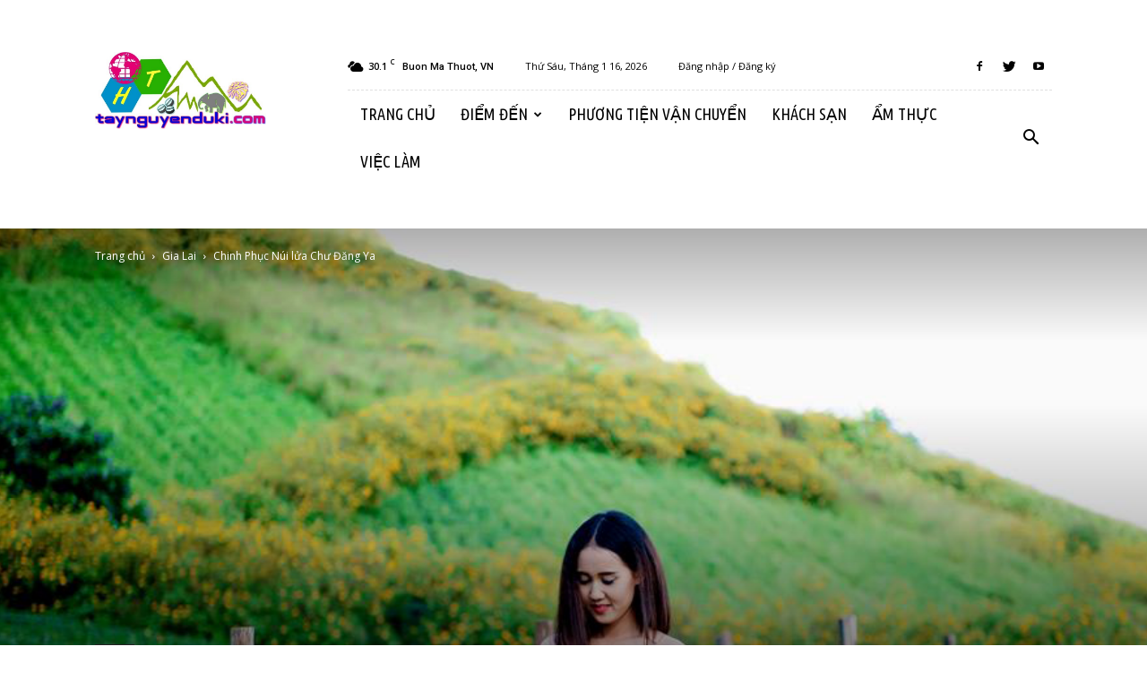

--- FILE ---
content_type: text/html; charset=UTF-8
request_url: https://taynguyenduki.com/chinh-phuc-nui-lua-chu-dang-ya/
body_size: 23780
content:
<!doctype html >
<!--[if IE 8]>    <html class="ie8" lang="en"> <![endif]-->
<!--[if IE 9]>    <html class="ie9" lang="en"> <![endif]-->
<!--[if gt IE 8]><!--> <html lang="vi"> <!--<![endif]-->
<head>
    <title>Chinh Phục Núi lửa Chư Đăng Ya | Du Lịch Tây Nguyên</title>
    <meta charset="UTF-8" />
    <meta name="viewport" content="width=device-width, initial-scale=1.0">
    <link rel="pingback" href="https://taynguyenduki.com/xmlrpc.php" />
    <meta name='robots' content='max-image-preview:large' />
	<style>img:is([sizes="auto" i], [sizes^="auto," i]) { contain-intrinsic-size: 3000px 1500px }</style>
	<meta property="og:image" content="https://taynguyenduki.com/wp-content/uploads/9-14.jpg" /><meta name="author" content="Admin">
<link rel='dns-prefetch' href='//fonts.googleapis.com' />
<link rel="alternate" type="application/rss+xml" title="Dòng thông tin Du Lịch Tây Nguyên &raquo;" href="https://taynguyenduki.com/feed/" />
<link rel="alternate" type="application/rss+xml" title="Du Lịch Tây Nguyên &raquo; Dòng bình luận" href="https://taynguyenduki.com/comments/feed/" />
<link rel="alternate" type="application/rss+xml" title="Du Lịch Tây Nguyên &raquo; Chinh Phục Núi lửa Chư Đăng Ya Dòng bình luận" href="https://taynguyenduki.com/chinh-phuc-nui-lua-chu-dang-ya/feed/" />
<script type="text/javascript">
/* <![CDATA[ */
window._wpemojiSettings = {"baseUrl":"https:\/\/s.w.org\/images\/core\/emoji\/15.0.3\/72x72\/","ext":".png","svgUrl":"https:\/\/s.w.org\/images\/core\/emoji\/15.0.3\/svg\/","svgExt":".svg","source":{"concatemoji":"https:\/\/taynguyenduki.com\/wp-includes\/js\/wp-emoji-release.min.js?ver=6.7.4"}};
/*! This file is auto-generated */
!function(i,n){var o,s,e;function c(e){try{var t={supportTests:e,timestamp:(new Date).valueOf()};sessionStorage.setItem(o,JSON.stringify(t))}catch(e){}}function p(e,t,n){e.clearRect(0,0,e.canvas.width,e.canvas.height),e.fillText(t,0,0);var t=new Uint32Array(e.getImageData(0,0,e.canvas.width,e.canvas.height).data),r=(e.clearRect(0,0,e.canvas.width,e.canvas.height),e.fillText(n,0,0),new Uint32Array(e.getImageData(0,0,e.canvas.width,e.canvas.height).data));return t.every(function(e,t){return e===r[t]})}function u(e,t,n){switch(t){case"flag":return n(e,"\ud83c\udff3\ufe0f\u200d\u26a7\ufe0f","\ud83c\udff3\ufe0f\u200b\u26a7\ufe0f")?!1:!n(e,"\ud83c\uddfa\ud83c\uddf3","\ud83c\uddfa\u200b\ud83c\uddf3")&&!n(e,"\ud83c\udff4\udb40\udc67\udb40\udc62\udb40\udc65\udb40\udc6e\udb40\udc67\udb40\udc7f","\ud83c\udff4\u200b\udb40\udc67\u200b\udb40\udc62\u200b\udb40\udc65\u200b\udb40\udc6e\u200b\udb40\udc67\u200b\udb40\udc7f");case"emoji":return!n(e,"\ud83d\udc26\u200d\u2b1b","\ud83d\udc26\u200b\u2b1b")}return!1}function f(e,t,n){var r="undefined"!=typeof WorkerGlobalScope&&self instanceof WorkerGlobalScope?new OffscreenCanvas(300,150):i.createElement("canvas"),a=r.getContext("2d",{willReadFrequently:!0}),o=(a.textBaseline="top",a.font="600 32px Arial",{});return e.forEach(function(e){o[e]=t(a,e,n)}),o}function t(e){var t=i.createElement("script");t.src=e,t.defer=!0,i.head.appendChild(t)}"undefined"!=typeof Promise&&(o="wpEmojiSettingsSupports",s=["flag","emoji"],n.supports={everything:!0,everythingExceptFlag:!0},e=new Promise(function(e){i.addEventListener("DOMContentLoaded",e,{once:!0})}),new Promise(function(t){var n=function(){try{var e=JSON.parse(sessionStorage.getItem(o));if("object"==typeof e&&"number"==typeof e.timestamp&&(new Date).valueOf()<e.timestamp+604800&&"object"==typeof e.supportTests)return e.supportTests}catch(e){}return null}();if(!n){if("undefined"!=typeof Worker&&"undefined"!=typeof OffscreenCanvas&&"undefined"!=typeof URL&&URL.createObjectURL&&"undefined"!=typeof Blob)try{var e="postMessage("+f.toString()+"("+[JSON.stringify(s),u.toString(),p.toString()].join(",")+"));",r=new Blob([e],{type:"text/javascript"}),a=new Worker(URL.createObjectURL(r),{name:"wpTestEmojiSupports"});return void(a.onmessage=function(e){c(n=e.data),a.terminate(),t(n)})}catch(e){}c(n=f(s,u,p))}t(n)}).then(function(e){for(var t in e)n.supports[t]=e[t],n.supports.everything=n.supports.everything&&n.supports[t],"flag"!==t&&(n.supports.everythingExceptFlag=n.supports.everythingExceptFlag&&n.supports[t]);n.supports.everythingExceptFlag=n.supports.everythingExceptFlag&&!n.supports.flag,n.DOMReady=!1,n.readyCallback=function(){n.DOMReady=!0}}).then(function(){return e}).then(function(){var e;n.supports.everything||(n.readyCallback(),(e=n.source||{}).concatemoji?t(e.concatemoji):e.wpemoji&&e.twemoji&&(t(e.twemoji),t(e.wpemoji)))}))}((window,document),window._wpemojiSettings);
/* ]]> */
</script>
<style id='wp-emoji-styles-inline-css' type='text/css'>

	img.wp-smiley, img.emoji {
		display: inline !important;
		border: none !important;
		box-shadow: none !important;
		height: 1em !important;
		width: 1em !important;
		margin: 0 0.07em !important;
		vertical-align: -0.1em !important;
		background: none !important;
		padding: 0 !important;
	}
</style>
<link rel='stylesheet' id='wp-block-library-css' href='https://taynguyenduki.com/wp-includes/css/dist/block-library/style.min.css?ver=6.7.4' type='text/css' media='all' />
<style id='classic-theme-styles-inline-css' type='text/css'>
/*! This file is auto-generated */
.wp-block-button__link{color:#fff;background-color:#32373c;border-radius:9999px;box-shadow:none;text-decoration:none;padding:calc(.667em + 2px) calc(1.333em + 2px);font-size:1.125em}.wp-block-file__button{background:#32373c;color:#fff;text-decoration:none}
</style>
<style id='global-styles-inline-css' type='text/css'>
:root{--wp--preset--aspect-ratio--square: 1;--wp--preset--aspect-ratio--4-3: 4/3;--wp--preset--aspect-ratio--3-4: 3/4;--wp--preset--aspect-ratio--3-2: 3/2;--wp--preset--aspect-ratio--2-3: 2/3;--wp--preset--aspect-ratio--16-9: 16/9;--wp--preset--aspect-ratio--9-16: 9/16;--wp--preset--color--black: #000000;--wp--preset--color--cyan-bluish-gray: #abb8c3;--wp--preset--color--white: #ffffff;--wp--preset--color--pale-pink: #f78da7;--wp--preset--color--vivid-red: #cf2e2e;--wp--preset--color--luminous-vivid-orange: #ff6900;--wp--preset--color--luminous-vivid-amber: #fcb900;--wp--preset--color--light-green-cyan: #7bdcb5;--wp--preset--color--vivid-green-cyan: #00d084;--wp--preset--color--pale-cyan-blue: #8ed1fc;--wp--preset--color--vivid-cyan-blue: #0693e3;--wp--preset--color--vivid-purple: #9b51e0;--wp--preset--gradient--vivid-cyan-blue-to-vivid-purple: linear-gradient(135deg,rgba(6,147,227,1) 0%,rgb(155,81,224) 100%);--wp--preset--gradient--light-green-cyan-to-vivid-green-cyan: linear-gradient(135deg,rgb(122,220,180) 0%,rgb(0,208,130) 100%);--wp--preset--gradient--luminous-vivid-amber-to-luminous-vivid-orange: linear-gradient(135deg,rgba(252,185,0,1) 0%,rgba(255,105,0,1) 100%);--wp--preset--gradient--luminous-vivid-orange-to-vivid-red: linear-gradient(135deg,rgba(255,105,0,1) 0%,rgb(207,46,46) 100%);--wp--preset--gradient--very-light-gray-to-cyan-bluish-gray: linear-gradient(135deg,rgb(238,238,238) 0%,rgb(169,184,195) 100%);--wp--preset--gradient--cool-to-warm-spectrum: linear-gradient(135deg,rgb(74,234,220) 0%,rgb(151,120,209) 20%,rgb(207,42,186) 40%,rgb(238,44,130) 60%,rgb(251,105,98) 80%,rgb(254,248,76) 100%);--wp--preset--gradient--blush-light-purple: linear-gradient(135deg,rgb(255,206,236) 0%,rgb(152,150,240) 100%);--wp--preset--gradient--blush-bordeaux: linear-gradient(135deg,rgb(254,205,165) 0%,rgb(254,45,45) 50%,rgb(107,0,62) 100%);--wp--preset--gradient--luminous-dusk: linear-gradient(135deg,rgb(255,203,112) 0%,rgb(199,81,192) 50%,rgb(65,88,208) 100%);--wp--preset--gradient--pale-ocean: linear-gradient(135deg,rgb(255,245,203) 0%,rgb(182,227,212) 50%,rgb(51,167,181) 100%);--wp--preset--gradient--electric-grass: linear-gradient(135deg,rgb(202,248,128) 0%,rgb(113,206,126) 100%);--wp--preset--gradient--midnight: linear-gradient(135deg,rgb(2,3,129) 0%,rgb(40,116,252) 100%);--wp--preset--font-size--small: 13px;--wp--preset--font-size--medium: 20px;--wp--preset--font-size--large: 36px;--wp--preset--font-size--x-large: 42px;--wp--preset--spacing--20: 0.44rem;--wp--preset--spacing--30: 0.67rem;--wp--preset--spacing--40: 1rem;--wp--preset--spacing--50: 1.5rem;--wp--preset--spacing--60: 2.25rem;--wp--preset--spacing--70: 3.38rem;--wp--preset--spacing--80: 5.06rem;--wp--preset--shadow--natural: 6px 6px 9px rgba(0, 0, 0, 0.2);--wp--preset--shadow--deep: 12px 12px 50px rgba(0, 0, 0, 0.4);--wp--preset--shadow--sharp: 6px 6px 0px rgba(0, 0, 0, 0.2);--wp--preset--shadow--outlined: 6px 6px 0px -3px rgba(255, 255, 255, 1), 6px 6px rgba(0, 0, 0, 1);--wp--preset--shadow--crisp: 6px 6px 0px rgba(0, 0, 0, 1);}:where(.is-layout-flex){gap: 0.5em;}:where(.is-layout-grid){gap: 0.5em;}body .is-layout-flex{display: flex;}.is-layout-flex{flex-wrap: wrap;align-items: center;}.is-layout-flex > :is(*, div){margin: 0;}body .is-layout-grid{display: grid;}.is-layout-grid > :is(*, div){margin: 0;}:where(.wp-block-columns.is-layout-flex){gap: 2em;}:where(.wp-block-columns.is-layout-grid){gap: 2em;}:where(.wp-block-post-template.is-layout-flex){gap: 1.25em;}:where(.wp-block-post-template.is-layout-grid){gap: 1.25em;}.has-black-color{color: var(--wp--preset--color--black) !important;}.has-cyan-bluish-gray-color{color: var(--wp--preset--color--cyan-bluish-gray) !important;}.has-white-color{color: var(--wp--preset--color--white) !important;}.has-pale-pink-color{color: var(--wp--preset--color--pale-pink) !important;}.has-vivid-red-color{color: var(--wp--preset--color--vivid-red) !important;}.has-luminous-vivid-orange-color{color: var(--wp--preset--color--luminous-vivid-orange) !important;}.has-luminous-vivid-amber-color{color: var(--wp--preset--color--luminous-vivid-amber) !important;}.has-light-green-cyan-color{color: var(--wp--preset--color--light-green-cyan) !important;}.has-vivid-green-cyan-color{color: var(--wp--preset--color--vivid-green-cyan) !important;}.has-pale-cyan-blue-color{color: var(--wp--preset--color--pale-cyan-blue) !important;}.has-vivid-cyan-blue-color{color: var(--wp--preset--color--vivid-cyan-blue) !important;}.has-vivid-purple-color{color: var(--wp--preset--color--vivid-purple) !important;}.has-black-background-color{background-color: var(--wp--preset--color--black) !important;}.has-cyan-bluish-gray-background-color{background-color: var(--wp--preset--color--cyan-bluish-gray) !important;}.has-white-background-color{background-color: var(--wp--preset--color--white) !important;}.has-pale-pink-background-color{background-color: var(--wp--preset--color--pale-pink) !important;}.has-vivid-red-background-color{background-color: var(--wp--preset--color--vivid-red) !important;}.has-luminous-vivid-orange-background-color{background-color: var(--wp--preset--color--luminous-vivid-orange) !important;}.has-luminous-vivid-amber-background-color{background-color: var(--wp--preset--color--luminous-vivid-amber) !important;}.has-light-green-cyan-background-color{background-color: var(--wp--preset--color--light-green-cyan) !important;}.has-vivid-green-cyan-background-color{background-color: var(--wp--preset--color--vivid-green-cyan) !important;}.has-pale-cyan-blue-background-color{background-color: var(--wp--preset--color--pale-cyan-blue) !important;}.has-vivid-cyan-blue-background-color{background-color: var(--wp--preset--color--vivid-cyan-blue) !important;}.has-vivid-purple-background-color{background-color: var(--wp--preset--color--vivid-purple) !important;}.has-black-border-color{border-color: var(--wp--preset--color--black) !important;}.has-cyan-bluish-gray-border-color{border-color: var(--wp--preset--color--cyan-bluish-gray) !important;}.has-white-border-color{border-color: var(--wp--preset--color--white) !important;}.has-pale-pink-border-color{border-color: var(--wp--preset--color--pale-pink) !important;}.has-vivid-red-border-color{border-color: var(--wp--preset--color--vivid-red) !important;}.has-luminous-vivid-orange-border-color{border-color: var(--wp--preset--color--luminous-vivid-orange) !important;}.has-luminous-vivid-amber-border-color{border-color: var(--wp--preset--color--luminous-vivid-amber) !important;}.has-light-green-cyan-border-color{border-color: var(--wp--preset--color--light-green-cyan) !important;}.has-vivid-green-cyan-border-color{border-color: var(--wp--preset--color--vivid-green-cyan) !important;}.has-pale-cyan-blue-border-color{border-color: var(--wp--preset--color--pale-cyan-blue) !important;}.has-vivid-cyan-blue-border-color{border-color: var(--wp--preset--color--vivid-cyan-blue) !important;}.has-vivid-purple-border-color{border-color: var(--wp--preset--color--vivid-purple) !important;}.has-vivid-cyan-blue-to-vivid-purple-gradient-background{background: var(--wp--preset--gradient--vivid-cyan-blue-to-vivid-purple) !important;}.has-light-green-cyan-to-vivid-green-cyan-gradient-background{background: var(--wp--preset--gradient--light-green-cyan-to-vivid-green-cyan) !important;}.has-luminous-vivid-amber-to-luminous-vivid-orange-gradient-background{background: var(--wp--preset--gradient--luminous-vivid-amber-to-luminous-vivid-orange) !important;}.has-luminous-vivid-orange-to-vivid-red-gradient-background{background: var(--wp--preset--gradient--luminous-vivid-orange-to-vivid-red) !important;}.has-very-light-gray-to-cyan-bluish-gray-gradient-background{background: var(--wp--preset--gradient--very-light-gray-to-cyan-bluish-gray) !important;}.has-cool-to-warm-spectrum-gradient-background{background: var(--wp--preset--gradient--cool-to-warm-spectrum) !important;}.has-blush-light-purple-gradient-background{background: var(--wp--preset--gradient--blush-light-purple) !important;}.has-blush-bordeaux-gradient-background{background: var(--wp--preset--gradient--blush-bordeaux) !important;}.has-luminous-dusk-gradient-background{background: var(--wp--preset--gradient--luminous-dusk) !important;}.has-pale-ocean-gradient-background{background: var(--wp--preset--gradient--pale-ocean) !important;}.has-electric-grass-gradient-background{background: var(--wp--preset--gradient--electric-grass) !important;}.has-midnight-gradient-background{background: var(--wp--preset--gradient--midnight) !important;}.has-small-font-size{font-size: var(--wp--preset--font-size--small) !important;}.has-medium-font-size{font-size: var(--wp--preset--font-size--medium) !important;}.has-large-font-size{font-size: var(--wp--preset--font-size--large) !important;}.has-x-large-font-size{font-size: var(--wp--preset--font-size--x-large) !important;}
:where(.wp-block-post-template.is-layout-flex){gap: 1.25em;}:where(.wp-block-post-template.is-layout-grid){gap: 1.25em;}
:where(.wp-block-columns.is-layout-flex){gap: 2em;}:where(.wp-block-columns.is-layout-grid){gap: 2em;}
:root :where(.wp-block-pullquote){font-size: 1.5em;line-height: 1.6;}
</style>
<link rel='stylesheet' id='rs-plugin-settings-css' href='https://taynguyenduki.com/wp-content/plugins/revslider/public/assets/css/settings.css?ver=5.4.1' type='text/css' media='all' />
<style id='rs-plugin-settings-inline-css' type='text/css'>
#rs-demo-id {}
</style>
<link rel='stylesheet' id='google-fonts-style-css' href='https://fonts.googleapis.com/css?family=Ubuntu+Condensed%3A400%7COpen+Sans%3A300italic%2C400%2C400italic%2C600%2C600italic%2C700%7CRoboto%3A300%2C400%2C400italic%2C500%2C500italic%2C700%2C900&#038;ver=7.8.1' type='text/css' media='all' />
<link rel='stylesheet' id='js_composer_front-css' href='https://taynguyenduki.com/wp-content/plugins/js_composer/assets/css/js_composer.min.css?ver=5.1.1' type='text/css' media='all' />
<link rel='stylesheet' id='td-theme-css' href='https://taynguyenduki.com/wp-content/themes/TrungSky01/style.css?ver=7.8.1' type='text/css' media='all' />
<link rel='stylesheet' id='td-theme-demo-style-css' href='https://taynguyenduki.com/wp-content/themes/TrungSky01/includes/demos/blog_travel/demo_style.css?ver=7.8.1' type='text/css' media='all' />
<script type="text/javascript" src="https://taynguyenduki.com/wp-includes/js/jquery/jquery.min.js?ver=3.7.1" id="jquery-core-js"></script>
<script type="text/javascript" src="https://taynguyenduki.com/wp-includes/js/jquery/jquery-migrate.min.js?ver=3.4.1" id="jquery-migrate-js"></script>
<script type="text/javascript" src="https://taynguyenduki.com/wp-content/plugins/revslider/public/assets/js/jquery.themepunch.tools.min.js?ver=5.4.1" id="tp-tools-js"></script>
<script type="text/javascript" src="https://taynguyenduki.com/wp-content/plugins/revslider/public/assets/js/jquery.themepunch.revolution.min.js?ver=5.4.1" id="revmin-js"></script>
<link rel="https://api.w.org/" href="https://taynguyenduki.com/wp-json/" /><link rel="alternate" title="JSON" type="application/json" href="https://taynguyenduki.com/wp-json/wp/v2/posts/1639" /><link rel="EditURI" type="application/rsd+xml" title="RSD" href="https://taynguyenduki.com/xmlrpc.php?rsd" />
<meta name="generator" content="WordPress 6.7.4" />
<link rel="canonical" href="https://taynguyenduki.com/chinh-phuc-nui-lua-chu-dang-ya/" />
<link rel='shortlink' href='https://taynguyenduki.com/?p=1639' />
<link rel="alternate" title="oNhúng (JSON)" type="application/json+oembed" href="https://taynguyenduki.com/wp-json/oembed/1.0/embed?url=https%3A%2F%2Ftaynguyenduki.com%2Fchinh-phuc-nui-lua-chu-dang-ya%2F" />
<link rel="alternate" title="oNhúng (XML)" type="text/xml+oembed" href="https://taynguyenduki.com/wp-json/oembed/1.0/embed?url=https%3A%2F%2Ftaynguyenduki.com%2Fchinh-phuc-nui-lua-chu-dang-ya%2F&#038;format=xml" />
<script async src="https://pagead2.googlesyndication.com/pagead/js/adsbygoogle.js?client=ca-pub-6428435748527862"
     crossorigin="anonymous"></script><!--[if lt IE 9]><script src="https://html5shim.googlecode.com/svn/trunk/html5.js"></script><![endif]-->
    <meta name="generator" content="Powered by Visual Composer - drag and drop page builder for WordPress."/>
<!--[if lte IE 9]><link rel="stylesheet" type="text/css" href="https://taynguyenduki.com/wp-content/plugins/js_composer/assets/css/vc_lte_ie9.min.css" media="screen"><![endif]--><meta name="generator" content="Powered by Slider Revolution 5.4.1 - responsive, Mobile-Friendly Slider Plugin for WordPress with comfortable drag and drop interface." />

<!-- JS generated by theme -->

<script>
    
    

	    var tdBlocksArray = []; //here we store all the items for the current page

	    //td_block class - each ajax block uses a object of this class for requests
	    function tdBlock() {
		    this.id = '';
		    this.block_type = 1; //block type id (1-234 etc)
		    this.atts = '';
		    this.td_column_number = '';
		    this.td_current_page = 1; //
		    this.post_count = 0; //from wp
		    this.found_posts = 0; //from wp
		    this.max_num_pages = 0; //from wp
		    this.td_filter_value = ''; //current live filter value
		    this.is_ajax_running = false;
		    this.td_user_action = ''; // load more or infinite loader (used by the animation)
		    this.header_color = '';
		    this.ajax_pagination_infinite_stop = ''; //show load more at page x
	    }


        // td_js_generator - mini detector
        (function(){
            var htmlTag = document.getElementsByTagName("html")[0];

            if ( navigator.userAgent.indexOf("MSIE 10.0") > -1 ) {
                htmlTag.className += ' ie10';
            }

            if ( !!navigator.userAgent.match(/Trident.*rv\:11\./) ) {
                htmlTag.className += ' ie11';
            }

            if ( /(iPad|iPhone|iPod)/g.test(navigator.userAgent) ) {
                htmlTag.className += ' td-md-is-ios';
            }

            var user_agent = navigator.userAgent.toLowerCase();
            if ( user_agent.indexOf("android") > -1 ) {
                htmlTag.className += ' td-md-is-android';
            }

            if ( -1 !== navigator.userAgent.indexOf('Mac OS X')  ) {
                htmlTag.className += ' td-md-is-os-x';
            }

            if ( /chrom(e|ium)/.test(navigator.userAgent.toLowerCase()) ) {
               htmlTag.className += ' td-md-is-chrome';
            }

            if ( -1 !== navigator.userAgent.indexOf('Firefox') ) {
                htmlTag.className += ' td-md-is-firefox';
            }

            if ( -1 !== navigator.userAgent.indexOf('Safari') && -1 === navigator.userAgent.indexOf('Chrome') ) {
                htmlTag.className += ' td-md-is-safari';
            }

            if( -1 !== navigator.userAgent.indexOf('IEMobile') ){
                htmlTag.className += ' td-md-is-iemobile';
            }

        })();




        var tdLocalCache = {};

        ( function () {
            "use strict";

            tdLocalCache = {
                data: {},
                remove: function (resource_id) {
                    delete tdLocalCache.data[resource_id];
                },
                exist: function (resource_id) {
                    return tdLocalCache.data.hasOwnProperty(resource_id) && tdLocalCache.data[resource_id] !== null;
                },
                get: function (resource_id) {
                    return tdLocalCache.data[resource_id];
                },
                set: function (resource_id, cachedData) {
                    tdLocalCache.remove(resource_id);
                    tdLocalCache.data[resource_id] = cachedData;
                }
            };
        })();

    
    
var tds_login_sing_in_widget="show";
var td_viewport_interval_list=[{"limitBottom":767,"sidebarWidth":228},{"limitBottom":1018,"sidebarWidth":300},{"limitBottom":1140,"sidebarWidth":324}];
var td_animation_stack_effect="type0";
var tds_animation_stack=true;
var td_animation_stack_specific_selectors=".entry-thumb, img";
var td_animation_stack_general_selectors=".td-animation-stack img, .td-animation-stack .entry-thumb, .post img";
var td_ajax_url="https:\/\/taynguyenduki.com\/wp-admin\/admin-ajax.php?td_theme_name=Newspaper&v=7.8.1";
var td_get_template_directory_uri="https:\/\/taynguyenduki.com\/wp-content\/themes\/TrungSky01";
var tds_snap_menu="";
var tds_logo_on_sticky="";
var tds_header_style="8";
var td_please_wait="Vui l\u00f2ng \u0111\u1ee3i...";
var td_email_user_pass_incorrect="User or password incorrect!";
var td_email_user_incorrect="Email or username incorrect!";
var td_email_incorrect="Email incorrect!";
var tds_more_articles_on_post_enable="";
var tds_more_articles_on_post_time_to_wait="";
var tds_more_articles_on_post_pages_distance_from_top=0;
var tds_theme_color_site_wide="#008ca8";
var tds_smart_sidebar="enabled";
var tdThemeName="Newspaper";
var td_magnific_popup_translation_tPrev="Previous (Left arrow key)";
var td_magnific_popup_translation_tNext="Next (Right arrow key)";
var td_magnific_popup_translation_tCounter="%curr% of %total%";
var td_magnific_popup_translation_ajax_tError="The content from %url% could not be loaded.";
var td_magnific_popup_translation_image_tError="The image #%curr% could not be loaded.";
var td_ad_background_click_link="";
var td_ad_background_click_target="";
</script>


<!-- Header style compiled by theme -->

<style>
    
.td-header-wrap .black-menu .sf-menu > .current-menu-item > a,
    .td-header-wrap .black-menu .sf-menu > .current-menu-ancestor > a,
    .td-header-wrap .black-menu .sf-menu > .current-category-ancestor > a,
    .td-header-wrap .black-menu .sf-menu > li > a:hover,
    .td-header-wrap .black-menu .sf-menu > .sfHover > a,
    .td-header-style-12 .td-header-menu-wrap-full,
    .sf-menu > .current-menu-item > a:after,
    .sf-menu > .current-menu-ancestor > a:after,
    .sf-menu > .current-category-ancestor > a:after,
    .sf-menu > li:hover > a:after,
    .sf-menu > .sfHover > a:after,
    .td-header-style-12 .td-affix,
    .header-search-wrap .td-drop-down-search:after,
    .header-search-wrap .td-drop-down-search .btn:hover,
    input[type=submit]:hover,
    .td-read-more a,
    .td-post-category:hover,
    .td-grid-style-1.td-hover-1 .td-big-grid-post:hover .td-post-category,
    .td-grid-style-5.td-hover-1 .td-big-grid-post:hover .td-post-category,
    .td_top_authors .td-active .td-author-post-count,
    .td_top_authors .td-active .td-author-comments-count,
    .td_top_authors .td_mod_wrap:hover .td-author-post-count,
    .td_top_authors .td_mod_wrap:hover .td-author-comments-count,
    .td-404-sub-sub-title a:hover,
    .td-search-form-widget .wpb_button:hover,
    .td-rating-bar-wrap div,
    .td_category_template_3 .td-current-sub-category,
    .dropcap,
    .td_wrapper_video_playlist .td_video_controls_playlist_wrapper,
    .wpb_default,
    .wpb_default:hover,
    .td-left-smart-list:hover,
    .td-right-smart-list:hover,
    .woocommerce-checkout .woocommerce input.button:hover,
    .woocommerce-page .woocommerce a.button:hover,
    .woocommerce-account div.woocommerce .button:hover,
    #bbpress-forums button:hover,
    .bbp_widget_login .button:hover,
    .td-footer-wrapper .td-post-category,
    .td-footer-wrapper .widget_product_search input[type="submit"]:hover,
    .woocommerce .product a.button:hover,
    .woocommerce .product #respond input#submit:hover,
    .woocommerce .checkout input#place_order:hover,
    .woocommerce .woocommerce.widget .button:hover,
    .single-product .product .summary .cart .button:hover,
    .woocommerce-cart .woocommerce table.cart .button:hover,
    .woocommerce-cart .woocommerce .shipping-calculator-form .button:hover,
    .td-next-prev-wrap a:hover,
    .td-load-more-wrap a:hover,
    .td-post-small-box a:hover,
    .page-nav .current,
    .page-nav:first-child > div,
    .td_category_template_8 .td-category-header .td-category a.td-current-sub-category,
    .td_category_template_4 .td-category-siblings .td-category a:hover,
    #bbpress-forums .bbp-pagination .current,
    #bbpress-forums #bbp-single-user-details #bbp-user-navigation li.current a,
    .td-theme-slider:hover .slide-meta-cat a,
    a.vc_btn-black:hover,
    .td-trending-now-wrapper:hover .td-trending-now-title,
    .td-scroll-up,
    .td-smart-list-button:hover,
    .td-weather-information:before,
    .td-weather-week:before,
    .td_block_exchange .td-exchange-header:before,
    .td_block_big_grid_9.td-grid-style-1 .td-post-category,
    .td_block_big_grid_9.td-grid-style-5 .td-post-category,
    .td-grid-style-6.td-hover-1 .td-module-thumb:after,
    .td-pulldown-syle-2 .td-subcat-dropdown ul:after,
    .td_block_template_9 .td-block-title:after,
    .td_block_template_15 .td-block-title:before {
        background-color: #008ca8;
    }

    .global-block-template-4 .td-related-title .td-cur-simple-item:before {
        border-color: #008ca8 transparent transparent transparent !important;
    }

    .woocommerce .woocommerce-message .button:hover,
    .woocommerce .woocommerce-error .button:hover,
    .woocommerce .woocommerce-info .button:hover,
    .global-block-template-4 .td-related-title .td-cur-simple-item,
    .global-block-template-3 .td-related-title .td-cur-simple-item,
    .global-block-template-9 .td-related-title:after {
        background-color: #008ca8 !important;
    }

    .woocommerce .product .onsale,
    .woocommerce.widget .ui-slider .ui-slider-handle {
        background: none #008ca8;
    }

    .woocommerce.widget.widget_layered_nav_filters ul li a {
        background: none repeat scroll 0 0 #008ca8 !important;
    }

    a,
    cite a:hover,
    .td_mega_menu_sub_cats .cur-sub-cat,
    .td-mega-span h3 a:hover,
    .td_mod_mega_menu:hover .entry-title a,
    .header-search-wrap .result-msg a:hover,
    .top-header-menu li a:hover,
    .top-header-menu .current-menu-item > a,
    .top-header-menu .current-menu-ancestor > a,
    .top-header-menu .current-category-ancestor > a,
    .td-social-icon-wrap > a:hover,
    .td-header-sp-top-widget .td-social-icon-wrap a:hover,
    .td-page-content blockquote p,
    .td-post-content blockquote p,
    .mce-content-body blockquote p,
    .comment-content blockquote p,
    .wpb_text_column blockquote p,
    .td_block_text_with_title blockquote p,
    .td_module_wrap:hover .entry-title a,
    .td-subcat-filter .td-subcat-list a:hover,
    .td-subcat-filter .td-subcat-dropdown a:hover,
    .td_quote_on_blocks,
    .dropcap2,
    .dropcap3,
    .td_top_authors .td-active .td-authors-name a,
    .td_top_authors .td_mod_wrap:hover .td-authors-name a,
    .td-post-next-prev-content a:hover,
    .author-box-wrap .td-author-social a:hover,
    .td-author-name a:hover,
    .td-author-url a:hover,
    .td_mod_related_posts:hover h3 > a,
    .td-post-template-11 .td-related-title .td-related-left:hover,
    .td-post-template-11 .td-related-title .td-related-right:hover,
    .td-post-template-11 .td-related-title .td-cur-simple-item,
    .td-post-template-11 .td_block_related_posts .td-next-prev-wrap a:hover,
    .comment-reply-link:hover,
    .logged-in-as a:hover,
    #cancel-comment-reply-link:hover,
    .td-search-query,
    .td-category-header .td-pulldown-category-filter-link:hover,
    .td-category-siblings .td-subcat-dropdown a:hover,
    .td-category-siblings .td-subcat-dropdown a.td-current-sub-category,
    .widget a:hover,
    .archive .widget_archive .current,
    .archive .widget_archive .current a,
    .widget_calendar tfoot a:hover,
    .woocommerce a.added_to_cart:hover,
    #bbpress-forums li.bbp-header .bbp-reply-content span a:hover,
    #bbpress-forums .bbp-forum-freshness a:hover,
    #bbpress-forums .bbp-topic-freshness a:hover,
    #bbpress-forums .bbp-forums-list li a:hover,
    #bbpress-forums .bbp-forum-title:hover,
    #bbpress-forums .bbp-topic-permalink:hover,
    #bbpress-forums .bbp-topic-started-by a:hover,
    #bbpress-forums .bbp-topic-started-in a:hover,
    #bbpress-forums .bbp-body .super-sticky li.bbp-topic-title .bbp-topic-permalink,
    #bbpress-forums .bbp-body .sticky li.bbp-topic-title .bbp-topic-permalink,
    .widget_display_replies .bbp-author-name,
    .widget_display_topics .bbp-author-name,
    .footer-text-wrap .footer-email-wrap a,
    .td-subfooter-menu li a:hover,
    .footer-social-wrap a:hover,
    a.vc_btn-black:hover,
    .td-smart-list-dropdown-wrap .td-smart-list-button:hover,
    .td_module_17 .td-read-more a:hover,
    .td_module_18 .td-read-more a:hover,
    .td_module_19 .td-post-author-name a:hover,
    .td-instagram-user a,
    .td-pulldown-syle-2 .td-subcat-dropdown:hover .td-subcat-more span,
    .td-pulldown-syle-2 .td-subcat-dropdown:hover .td-subcat-more i,
    .td-pulldown-syle-3 .td-subcat-dropdown:hover .td-subcat-more span,
    .td-pulldown-syle-3 .td-subcat-dropdown:hover .td-subcat-more i,
    .td-block-title-wrap .td-wrapper-pulldown-filter .td-pulldown-filter-display-option:hover,
    .td-block-title-wrap .td-wrapper-pulldown-filter .td-pulldown-filter-display-option:hover i,
    .td-block-title-wrap .td-wrapper-pulldown-filter .td-pulldown-filter-link:hover,
    .td-block-title-wrap .td-wrapper-pulldown-filter .td-pulldown-filter-item .td-cur-simple-item,
    .global-block-template-2 .td-related-title .td-cur-simple-item,
    .global-block-template-5 .td-related-title .td-cur-simple-item,
    .global-block-template-6 .td-related-title .td-cur-simple-item,
    .global-block-template-7 .td-related-title .td-cur-simple-item,
    .global-block-template-8 .td-related-title .td-cur-simple-item,
    .global-block-template-9 .td-related-title .td-cur-simple-item,
    .global-block-template-10 .td-related-title .td-cur-simple-item,
    .global-block-template-11 .td-related-title .td-cur-simple-item,
    .global-block-template-12 .td-related-title .td-cur-simple-item,
    .global-block-template-13 .td-related-title .td-cur-simple-item,
    .global-block-template-14 .td-related-title .td-cur-simple-item,
    .global-block-template-15 .td-related-title .td-cur-simple-item,
    .global-block-template-16 .td-related-title .td-cur-simple-item,
    .global-block-template-17 .td-related-title .td-cur-simple-item,
    .td-theme-wrap .sf-menu ul .td-menu-item > a:hover,
    .td-theme-wrap .sf-menu ul .sfHover > a,
    .td-theme-wrap .sf-menu ul .current-menu-ancestor > a,
    .td-theme-wrap .sf-menu ul .current-category-ancestor > a,
    .td-theme-wrap .sf-menu ul .current-menu-item > a {
        color: #008ca8;
    }

    a.vc_btn-black.vc_btn_square_outlined:hover,
    a.vc_btn-black.vc_btn_outlined:hover,
    .td-mega-menu-page .wpb_content_element ul li a:hover,
     .td-theme-wrap .td-aj-search-results .td_module_wrap:hover .entry-title a,
    .td-theme-wrap .header-search-wrap .result-msg a:hover {
        color: #008ca8 !important;
    }

    .td-next-prev-wrap a:hover,
    .td-load-more-wrap a:hover,
    .td-post-small-box a:hover,
    .page-nav .current,
    .page-nav:first-child > div,
    .td_category_template_8 .td-category-header .td-category a.td-current-sub-category,
    .td_category_template_4 .td-category-siblings .td-category a:hover,
    #bbpress-forums .bbp-pagination .current,
    .post .td_quote_box,
    .page .td_quote_box,
    a.vc_btn-black:hover,
    .td_block_template_5 .td-block-title > * {
        border-color: #008ca8;
    }

    .td_wrapper_video_playlist .td_video_currently_playing:after {
        border-color: #008ca8 !important;
    }

    .header-search-wrap .td-drop-down-search:before {
        border-color: transparent transparent #008ca8 transparent;
    }

    .block-title > span,
    .block-title > a,
    .block-title > label,
    .widgettitle,
    .widgettitle:after,
    .td-trending-now-title,
    .td-trending-now-wrapper:hover .td-trending-now-title,
    .wpb_tabs li.ui-tabs-active a,
    .wpb_tabs li:hover a,
    .vc_tta-container .vc_tta-color-grey.vc_tta-tabs-position-top.vc_tta-style-classic .vc_tta-tabs-container .vc_tta-tab.vc_active > a,
    .vc_tta-container .vc_tta-color-grey.vc_tta-tabs-position-top.vc_tta-style-classic .vc_tta-tabs-container .vc_tta-tab:hover > a,
    .td_block_template_1 .td-related-title .td-cur-simple-item,
    .woocommerce .product .products h2,
    .td-subcat-filter .td-subcat-dropdown:hover .td-subcat-more {
    	background-color: #008ca8;
    }

    .woocommerce div.product .woocommerce-tabs ul.tabs li.active {
    	background-color: #008ca8 !important;
    }

    .block-title,
    .td_block_template_1 .td-related-title,
    .wpb_tabs .wpb_tabs_nav,
    .vc_tta-container .vc_tta-color-grey.vc_tta-tabs-position-top.vc_tta-style-classic .vc_tta-tabs-container,
    .woocommerce div.product .woocommerce-tabs ul.tabs:before {
        border-color: #008ca8;
    }
    .td_block_wrap .td-subcat-item a.td-cur-simple-item {
	    color: #008ca8;
	}


    
    .td-grid-style-4 .entry-title
    {
        background-color: rgba(0, 140, 168, 0.7);
    }

    
    .td-theme-wrap .block-title > span,
    .td-theme-wrap .block-title > span > a,
    .td-theme-wrap .widget_rss .block-title .rsswidget,
    .td-theme-wrap .block-title > a,
    .widgettitle,
    .widgettitle > a,
    .td-trending-now-title,
    .wpb_tabs li.ui-tabs-active a,
    .wpb_tabs li:hover a,
    .vc_tta-container .vc_tta-color-grey.vc_tta-tabs-position-top.vc_tta-style-classic .vc_tta-tabs-container .vc_tta-tab.vc_active > a,
    .vc_tta-container .vc_tta-color-grey.vc_tta-tabs-position-top.vc_tta-style-classic .vc_tta-tabs-container .vc_tta-tab:hover > a,
    .td-related-title .td-cur-simple-item,
    .woocommerce div.product .woocommerce-tabs ul.tabs li.active,
    .woocommerce .product .products h2,
    .td-theme-wrap .td_block_template_2 .td-block-title > *,
    .td-theme-wrap .td_block_template_3 .td-block-title > *,
    .td-theme-wrap .td_block_template_4 .td-block-title > *,
    .td-theme-wrap .td_block_template_5 .td-block-title > *,
    .td-theme-wrap .td_block_template_6 .td-block-title > *,
    .td-theme-wrap .td_block_template_6 .td-block-title:before,
    .td-theme-wrap .td_block_template_7 .td-block-title > *,
    .td-theme-wrap .td_block_template_8 .td-block-title > *,
    .td-theme-wrap .td_block_template_9 .td-block-title > *,
    .td-theme-wrap .td_block_template_10 .td-block-title > *,
    .td-theme-wrap .td_block_template_11 .td-block-title > *,
    .td-theme-wrap .td_block_template_12 .td-block-title > *,
    .td-theme-wrap .td_block_template_13 .td-block-title > span,
    .td-theme-wrap .td_block_template_13 .td-block-title > a,
    .td-theme-wrap .td_block_template_14 .td-block-title > *,
    .td-theme-wrap .td_block_template_14 .td-block-title-wrap .td-wrapper-pulldown-filter .td-pulldown-filter-display-option,
    .td-theme-wrap .td_block_template_14 .td-block-title-wrap .td-wrapper-pulldown-filter .td-pulldown-filter-display-option i,
    .td-theme-wrap .td_block_template_14 .td-block-title-wrap .td-wrapper-pulldown-filter .td-pulldown-filter-display-option:hover,
    .td-theme-wrap .td_block_template_14 .td-block-title-wrap .td-wrapper-pulldown-filter .td-pulldown-filter-display-option:hover i,
    .td-theme-wrap .td_block_template_15 .td-block-title > *,
    .td-theme-wrap .td_block_template_15 .td-block-title-wrap .td-wrapper-pulldown-filter,
    .td-theme-wrap .td_block_template_15 .td-block-title-wrap .td-wrapper-pulldown-filter i,
    .td-theme-wrap .td_block_template_16 .td-block-title > *,
    .td-theme-wrap .td_block_template_17 .td-block-title > * {
    	color: #111111;
    }


    
    .td-menu-background:before,
    .td-search-background:before {
        background: rgba(0,0,0,0.8);
        background: -moz-linear-gradient(top, rgba(0,0,0,0.8) 0%, rgba(0,0,0,0.9) 100%);
        background: -webkit-gradient(left top, left bottom, color-stop(0%, rgba(0,0,0,0.8)), color-stop(100%, rgba(0,0,0,0.9)));
        background: -webkit-linear-gradient(top, rgba(0,0,0,0.8) 0%, rgba(0,0,0,0.9) 100%);
        background: -o-linear-gradient(top, rgba(0,0,0,0.8) 0%, @mobileu_gradient_two_mob 100%);
        background: -ms-linear-gradient(top, rgba(0,0,0,0.8) 0%, rgba(0,0,0,0.9) 100%);
        background: linear-gradient(to bottom, rgba(0,0,0,0.8) 0%, rgba(0,0,0,0.9) 100%);
        filter: progid:DXImageTransform.Microsoft.gradient( startColorstr='rgba(0,0,0,0.8)', endColorstr='rgba(0,0,0,0.9)', GradientType=0 );
    }

    
	.td-footer-wrapper .block-title > span,
    .td-footer-wrapper .block-title > a,
    .td-footer-wrapper .widgettitle,
    .td-theme-wrap .td-footer-wrapper .td-container .td-block-title > *,
    .td-theme-wrap .td-footer-wrapper .td_block_template_6 .td-block-title:before {
    	color: #fcfcfc;
    }

    
    .td-menu-background,
    .td-search-background {
        background-image: url('http://taynguyenduki.com/wp-content/uploads/10-1.jpg');
    }

    
    ul.sf-menu > .td-menu-item > a {
        font-family:"Ubuntu Condensed";
	font-size:18px;
	font-weight:normal;
	
    }
    
    .sf-menu ul .td-menu-item a {
        font-family:"Ubuntu Condensed";
	font-size:16px;
	font-weight:normal;
	
    }
	
    .td_mod_mega_menu .item-details a {
        font-family:"Ubuntu Condensed";
	font-size:16px;
	
    }
    
    .block-title > span,
    .block-title > a,
    .widgettitle,
    .td-trending-now-title,
    .wpb_tabs li a,
    .vc_tta-container .vc_tta-color-grey.vc_tta-tabs-position-top.vc_tta-style-classic .vc_tta-tabs-container .vc_tta-tab > a,
    .td-theme-wrap .td-related-title a,
    .woocommerce div.product .woocommerce-tabs ul.tabs li a,
    .woocommerce .product .products h2,
    .td-theme-wrap .td-block-title {
        font-weight:bold;
	
    }
    
	.td_module_wrap .td-module-title {
		font-family:"Ubuntu Condensed";
	
	}
     
    .td_module_6 .td-module-title {
    	font-size:16px;
	
    }
    
    .td-theme-slider.iosSlider-col-2 .td-module-title a {
        font-family:"Ubuntu Condensed";
	
    }
    
    .td-theme-slider.iosSlider-col-3 .td-module-title a {
        font-family:"Ubuntu Condensed";
	
    }
    
    .td-big-grid-post.td-big-thumb .td-big-grid-meta,
    .td-big-thumb .td-big-grid-meta .entry-title {
        font-family:"Ubuntu Condensed";
	
    }
    
    .td-big-grid-post.td-medium-thumb .td-big-grid-meta,
    .td-medium-thumb .td-big-grid-meta .entry-title {
        font-family:"Ubuntu Condensed";
	
    }
    
    .td-big-grid-post.td-small-thumb .td-big-grid-meta,
    .td-small-thumb .td-big-grid-meta .entry-title {
        font-family:"Ubuntu Condensed";
	
    }
    
    .td-big-grid-post.td-tiny-thumb .td-big-grid-meta,
    .td-tiny-thumb .td-big-grid-meta .entry-title {
        font-family:"Ubuntu Condensed";
	
    }
    
	#td-mobile-nav,
	#td-mobile-nav .wpb_button,
	.td-search-wrap-mob {
		font-family:"Ubuntu Condensed";
	
	}


	
	.post .td-post-header .entry-title {
		font-family:"Ubuntu Condensed";
	
	}
    
    .td-page-title,
    .woocommerce-page .page-title,
    .td-category-title-holder .td-page-title {
    	font-family:"Ubuntu Condensed";
	
    }



/* Style generated by theme for demo: blog_travel */

.td-blog-travel .block-title,
		.td-blog-travel .td-related-title{
    		border-bottom-color: #008ca8;
    	}
</style>

<script>
  (function(i,s,o,g,r,a,m){i['GoogleAnalyticsObject']=r;i[r]=i[r]||function(){
  (i[r].q=i[r].q||[]).push(arguments)},i[r].l=1*new Date();a=s.createElement(o),
  m=s.getElementsByTagName(o)[0];a.async=1;a.src=g;m.parentNode.insertBefore(a,m)
  })(window,document,'script','https://www.google-analytics.com/analytics.js','ga');

  ga('create', 'UA-97449426-1', 'auto');
  ga('send', 'pageview');

</script><noscript><style type="text/css"> .wpb_animate_when_almost_visible { opacity: 1; }</style></noscript><meta name="robots" content="index, follow">
<!-- Global site tag (gtag.js) - Google Analytics -->
<script async src="https://www.googletagmanager.com/gtag/js?id=UA-111671493-7"></script>
<script>
  window.dataLayer = window.dataLayer || [];
  function gtag(){dataLayer.push(arguments);}
  gtag('js', new Date());

  gtag('config', 'UA-111671493-7');
</script>
</head>

<body class="post-template-default single single-post postid-1639 single-format-standard chinh-phuc-nui-lua-chu-dang-ya global-block-template-1 td-blog-travel single_template_7 wpb-js-composer js-comp-ver-5.1.1 vc_responsive td-animation-stack-type0 td-full-layout" itemscope="itemscope" itemtype="https://schema.org/WebPage">

        <div class="td-scroll-up"><i class="td-icon-menu-up"></i></div>
    
    <div class="td-menu-background"></div>
<div id="td-mobile-nav">
    <div class="td-mobile-container">
        <!-- mobile menu top section -->
        <div class="td-menu-socials-wrap">
            <!-- socials -->
            <div class="td-menu-socials">
                
        <span class="td-social-icon-wrap">
            <a target="_blank" href="https://www.facebook.com/T%C3%A2y-Nguy%C3%AAn-Du-K%C3%AD-522243091497388/" title="Facebook">
                <i class="td-icon-font td-icon-facebook"></i>
            </a>
        </span>
        <span class="td-social-icon-wrap">
            <a target="_blank" href="#" title="Twitter">
                <i class="td-icon-font td-icon-twitter"></i>
            </a>
        </span>
        <span class="td-social-icon-wrap">
            <a target="_blank" href="https://www.youtube.com/channel/UCTrDj-Yp6djFDELZ3AGSKvg" title="Youtube">
                <i class="td-icon-font td-icon-youtube"></i>
            </a>
        </span>            </div>
            <!-- close button -->
            <div class="td-mobile-close">
                <a href="#"><i class="td-icon-close-mobile"></i></a>
            </div>
        </div>

        <!-- login section -->
                    <div class="td-menu-login-section">
                
    <div class="td-guest-wrap">
        <div class="td-menu-avatar"><div class="td-avatar-container"><img alt='' src='https://secure.gravatar.com/avatar/?s=80&#038;d=mm&#038;r=g' srcset='https://secure.gravatar.com/avatar/?s=160&#038;d=mm&#038;r=g 2x' class='avatar avatar-80 photo avatar-default' height='80' width='80' decoding='async'/></div></div>
        <div class="td-menu-login"><a id="login-link-mob">Đang nhập</a></div>
    </div>
            </div>
        
        <!-- menu section -->
        <div class="td-mobile-content">
            <div class="menu-main-menu-container"><ul id="menu-main-menu" class="td-mobile-main-menu"><li id="menu-item-1173" class="menu-item menu-item-type-custom menu-item-object-custom menu-item-home menu-item-first menu-item-1173"><a href="https://taynguyenduki.com">Trang Chủ</a></li>
<li id="menu-item-527" class="menu-item menu-item-type-custom menu-item-object-custom menu-item-has-children menu-item-527"><a href="#">Điểm đến<i class="td-icon-menu-right td-element-after"></i></a>
<ul class="sub-menu">
	<li id="menu-item-515" class="menu-item menu-item-type-taxonomy menu-item-object-category menu-item-515"><a href="https://taynguyenduki.com/category/daklak/">Dak Lak</a></li>
	<li id="menu-item-516" class="menu-item menu-item-type-taxonomy menu-item-object-category menu-item-516"><a href="https://taynguyenduki.com/category/dak-nong/">Dak Nông</a></li>
	<li id="menu-item-518" class="menu-item menu-item-type-taxonomy menu-item-object-category current-post-ancestor current-menu-parent current-post-parent menu-item-518"><a href="https://taynguyenduki.com/category/gia-lai/">Gia Lai</a></li>
	<li id="menu-item-519" class="menu-item menu-item-type-taxonomy menu-item-object-category menu-item-519"><a href="https://taynguyenduki.com/category/httpstaynguyenduki-comcategorykun-tum/">Kon Tum</a></li>
	<li id="menu-item-520" class="menu-item menu-item-type-taxonomy menu-item-object-category menu-item-520"><a href="https://taynguyenduki.com/category/lam-dong/">Lâm Đồng</a></li>
</ul>
</li>
<li id="menu-item-1719" class="menu-item menu-item-type-taxonomy menu-item-object-category menu-item-1719"><a href="https://taynguyenduki.com/category/phuong-tien-van-chuyen/">Phương tiện vận chuyển</a></li>
<li id="menu-item-1738" class="menu-item menu-item-type-taxonomy menu-item-object-category menu-item-1738"><a href="https://taynguyenduki.com/category/khach-san/">Khách sạn</a></li>
<li id="menu-item-1174" class="menu-item menu-item-type-taxonomy menu-item-object-category menu-item-1174"><a href="https://taynguyenduki.com/category/am-thuc/">Ẩm thực</a></li>
<li id="menu-item-522" class="menu-item menu-item-type-taxonomy menu-item-object-category menu-item-522"><a href="https://taynguyenduki.com/category/viec-lam/">Việc làm</a></li>
</ul></div>        </div>
    </div>

    <!-- register/login section -->
            <div id="login-form-mobile" class="td-register-section">
            
            <div id="td-login-mob" class="td-login-animation td-login-hide-mob">
            	<!-- close button -->
	            <div class="td-login-close">
	                <a href="#" class="td-back-button"><i class="td-icon-read-down"></i></a>
	                <div class="td-login-title">Đang nhập</div>
	                <!-- close button -->
		            <div class="td-mobile-close">
		                <a href="#"><i class="td-icon-close-mobile"></i></a>
		            </div>
	            </div>
	            <div class="td-login-form-wrap">
	                <div class="td-login-panel-title"><span>Welcome!</span>Đăng nhập</div>
	                <div class="td_display_err"></div>
	                <div class="td-login-inputs"><input class="td-login-input" type="text" name="login_email" id="login_email-mob" value="" required><label>your username</label></div>
	                <div class="td-login-inputs"><input class="td-login-input" type="password" name="login_pass" id="login_pass-mob" value="" required><label>your password</label></div>
	                <input type="button" name="login_button" id="login_button-mob" class="td-login-button" value="ĐĂNG NHẬP">
	                <div class="td-login-info-text"><a href="#" id="forgot-pass-link-mob">Forgot your password?</a></div>
                </div>
            </div>

            

            <div id="td-forgot-pass-mob" class="td-login-animation td-login-hide-mob">
                <!-- close button -->
	            <div class="td-forgot-pass-close">
	                <a href="#" class="td-back-button"><i class="td-icon-read-down"></i></a>
	                <div class="td-login-title">Quên mật khẩu</div>
	            </div>
	            <div class="td-login-form-wrap">
	                <div class="td-login-panel-title">Recover your password</div>
	                <div class="td_display_err"></div>
	                <div class="td-login-inputs"><input class="td-login-input" type="text" name="forgot_email" id="forgot_email-mob" value="" required><label>your email</label></div>
	                <input type="button" name="forgot_button" id="forgot_button-mob" class="td-login-button" value="Send My Pass">
                </div>
            </div>
        </div>
    </div>    <div class="td-search-background"></div>
<div class="td-search-wrap-mob">
	<div class="td-drop-down-search" aria-labelledby="td-header-search-button">
		<form method="get" class="td-search-form" action="https://taynguyenduki.com/">
			<!-- close button -->
			<div class="td-search-close">
				<a href="#"><i class="td-icon-close-mobile"></i></a>
			</div>
			<div role="search" class="td-search-input">
				<span>Tìm kiếm</span>
				<input id="td-header-search-mob" type="text" value="" name="s" autocomplete="off" />
			</div>
		</form>
		<div id="td-aj-search-mob"></div>
	</div>
</div>    
    
    <div id="td-outer-wrap" class="td-theme-wrap">
    
        <!--
Header style 8
-->

<div class="td-header-wrap td-header-style-8">
    <div class="td-container td-container-wrap ">
        <div class="td-header-sp-logo">
                        <a class="td-main-logo" href="https://taynguyenduki.com/">
                <img src="http://i.imgur.com/lC2d2BY.jpg" alt=""/>
                <span class="td-visual-hidden">Du Lịch Tây Nguyên</span>
            </a>
                </div>
    </div>
    <div class="td-header-top-menu-full td-container-wrap ">
        <div class="td-container">
            <div class="td-header-row td-header-top-menu">
                
    <div class="top-bar-style-1">
        
<div class="td-header-sp-top-menu">


	<!-- td weather source: cache -->		<div class="td-weather-top-widget" id="td_top_weather_uid">
			<i class="td-icons broken-clouds-d"></i>
			<div class="td-weather-now" data-block-uid="td_top_weather_uid">
				<span class="td-big-degrees">30.1</span>
				<span class="td-weather-unit">C</span>
			</div>
			<div class="td-weather-header">
				<div class="td-weather-city">Buon Ma Thuot, VN</div>
			</div>
		</div>
		        <div class="td_data_time">
            <div >

                Thứ Sáu, Tháng 1 16, 2026
            </div>
        </div>
    <ul class="top-header-menu td_ul_login"><li class="menu-item"><a class="td-login-modal-js menu-item" href="#login-form" data-effect="mpf-td-login-effect">Đăng nhập / Đăng ký</a><span class="td-sp-ico-login td_sp_login_ico_style"></span></li></ul></div>
        <div class="td-header-sp-top-widget">
    
        <span class="td-social-icon-wrap">
            <a target="_blank" href="https://www.facebook.com/T%C3%A2y-Nguy%C3%AAn-Du-K%C3%AD-522243091497388/" title="Facebook">
                <i class="td-icon-font td-icon-facebook"></i>
            </a>
        </span>
        <span class="td-social-icon-wrap">
            <a target="_blank" href="#" title="Twitter">
                <i class="td-icon-font td-icon-twitter"></i>
            </a>
        </span>
        <span class="td-social-icon-wrap">
            <a target="_blank" href="https://www.youtube.com/channel/UCTrDj-Yp6djFDELZ3AGSKvg" title="Youtube">
                <i class="td-icon-font td-icon-youtube"></i>
            </a>
        </span></div>
    </div>

<!-- LOGIN MODAL -->

                <div  id="login-form" class="white-popup-block mfp-hide mfp-with-anim">
                    <div class="td-login-wrap">
                        <a href="#" class="td-back-button"><i class="td-icon-modal-back"></i></a>
                        <div id="td-login-div" class="td-login-form-div td-display-block">
                            <div class="td-login-panel-title">Đang nhập</div>
                            <div class="td-login-panel-descr">Welcome! Log into your account</div>
                            <div class="td_display_err"></div>
                            <div class="td-login-inputs"><input class="td-login-input" type="text" name="login_email" id="login_email" value="" required><label>your username</label></div>
	                        <div class="td-login-inputs"><input class="td-login-input" type="password" name="login_pass" id="login_pass" value="" required><label>your password</label></div>
                            <input type="button" name="login_button" id="login_button" class="wpb_button btn td-login-button" value="Đăng nhập">
                            <div class="td-login-info-text"><a href="#" id="forgot-pass-link">Forgot your password? Get help</a></div>
                            
                        </div>

                        

                         <div id="td-forgot-pass-div" class="td-login-form-div td-display-none">
                            <div class="td-login-panel-title">Quên mật khẩu</div>
                            <div class="td-login-panel-descr">Recover your password</div>
                            <div class="td_display_err"></div>
                            <div class="td-login-inputs"><input class="td-login-input" type="text" name="forgot_email" id="forgot_email" value="" required><label>your email</label></div>
                            <input type="button" name="forgot_button" id="forgot_button" class="wpb_button btn td-login-button" value="Send My Password">
                            <div class="td-login-info-text">A password will be e-mailed to you.</div>
                        </div>
                    </div>
                </div>
                            </div>
        </div>
    </div>
    <div class="td-header-menu-wrap-full td-container-wrap ">
        <div class="td-header-menu-wrap td-header-gradient">
            <div class="td-container">
                <div class="td-header-row td-header-main-menu">
                    <div id="td-header-menu" role="navigation">
    <div id="td-top-mobile-toggle"><a href="#"><i class="td-icon-font td-icon-mobile"></i></a></div>
    <div class="td-main-menu-logo td-logo-in-header">
        		<a class="td-mobile-logo td-sticky-disable" href="https://taynguyenduki.com/">
			<img src="http://i.imgur.com/lC2d2BY.jpg" alt=""/>
		</a>
			<a class="td-header-logo td-sticky-disable" href="https://taynguyenduki.com/">
			<img src="http://i.imgur.com/lC2d2BY.jpg" alt=""/>
		</a>
	    </div>
    <div class="menu-main-menu-container"><ul id="menu-main-menu-1" class="sf-menu"><li class="menu-item menu-item-type-custom menu-item-object-custom menu-item-home menu-item-first td-menu-item td-normal-menu menu-item-1173"><a href="https://taynguyenduki.com">Trang Chủ</a></li>
<li class="menu-item menu-item-type-custom menu-item-object-custom menu-item-has-children td-menu-item td-normal-menu menu-item-527"><a href="#">Điểm đến</a>
<ul class="sub-menu">
	<li class="menu-item menu-item-type-taxonomy menu-item-object-category td-menu-item td-normal-menu menu-item-515"><a href="https://taynguyenduki.com/category/daklak/">Dak Lak</a></li>
	<li class="menu-item menu-item-type-taxonomy menu-item-object-category td-menu-item td-normal-menu menu-item-516"><a href="https://taynguyenduki.com/category/dak-nong/">Dak Nông</a></li>
	<li class="menu-item menu-item-type-taxonomy menu-item-object-category current-post-ancestor current-menu-parent current-post-parent td-menu-item td-normal-menu menu-item-518"><a href="https://taynguyenduki.com/category/gia-lai/">Gia Lai</a></li>
	<li class="menu-item menu-item-type-taxonomy menu-item-object-category td-menu-item td-normal-menu menu-item-519"><a href="https://taynguyenduki.com/category/httpstaynguyenduki-comcategorykun-tum/">Kon Tum</a></li>
	<li class="menu-item menu-item-type-taxonomy menu-item-object-category td-menu-item td-normal-menu menu-item-520"><a href="https://taynguyenduki.com/category/lam-dong/">Lâm Đồng</a></li>
</ul>
</li>
<li class="menu-item menu-item-type-taxonomy menu-item-object-category td-menu-item td-normal-menu menu-item-1719"><a href="https://taynguyenduki.com/category/phuong-tien-van-chuyen/">Phương tiện vận chuyển</a></li>
<li class="menu-item menu-item-type-taxonomy menu-item-object-category td-menu-item td-normal-menu menu-item-1738"><a href="https://taynguyenduki.com/category/khach-san/">Khách sạn</a></li>
<li class="menu-item menu-item-type-taxonomy menu-item-object-category td-menu-item td-normal-menu menu-item-1174"><a href="https://taynguyenduki.com/category/am-thuc/">Ẩm thực</a></li>
<li class="menu-item menu-item-type-taxonomy menu-item-object-category td-menu-item td-normal-menu menu-item-522"><a href="https://taynguyenduki.com/category/viec-lam/">Việc làm</a></li>
</ul></div></div>


<div class="td-search-wrapper">
    <div id="td-top-search">
        <!-- Search -->
        <div class="header-search-wrap">
            <div class="dropdown header-search">
                <a id="td-header-search-button" href="#" role="button" class="dropdown-toggle " data-toggle="dropdown"><i class="td-icon-search"></i></a>
                <a id="td-header-search-button-mob" href="#" role="button" class="dropdown-toggle " data-toggle="dropdown"><i class="td-icon-search"></i></a>
            </div>
        </div>
    </div>
</div>

<div class="header-search-wrap">
	<div class="dropdown header-search">
		<div class="td-drop-down-search" aria-labelledby="td-header-search-button">
			<form method="get" class="td-search-form" action="https://taynguyenduki.com/">
				<div role="search" class="td-head-form-search-wrap">
					<input id="td-header-search" type="text" value="" name="s" autocomplete="off" /><input class="wpb_button wpb_btn-inverse btn" type="submit" id="td-header-search-top" value="Tìm kiếm" />
				</div>
			</form>
			<div id="td-aj-search"></div>
		</div>
	</div>
</div>                </div>
            </div>
        </div>
    </div>

    <div class="td-banner-wrap-full td-container-wrap ">
        <div class="td-container-header td-header-row td-header-header">
            <div class="td-header-sp-recs">
                <div class="td-header-rec-wrap">
    
</div>            </div>
        </div>
    </div>

</div>
<article id="post-1639" class="td-post-template-7 post-1639 post type-post status-publish format-standard has-post-thumbnail hentry category-gia-lai td-container-wrap" itemscope itemtype="https://schema.org/Article">

    <div class="td-full-screen-header-image-wrap">

        <div class="td-container td-post-header">
            <div class="td-crumb-container"><div class="entry-crumbs" itemscope itemtype="http://schema.org/BreadcrumbList"><span class="td-bred-first"><a href="https://taynguyenduki.com/">Trang chủ</a></span> <i class="td-icon-right td-bread-sep"></i> <span itemscope itemprop="itemListElement" itemtype="http://schema.org/ListItem">
                               <a title="Xem tất cả bài viết trong Gia Lai" class="entry-crumb" itemscope itemprop="item" itemtype="http://schema.org/Thing" href="https://taynguyenduki.com/category/gia-lai/">
                                  <span itemprop="name">Gia Lai</span>    </a>    <meta itemprop="position" content = "1"></span> <i class="td-icon-right td-bread-sep td-bred-no-url-last"></i> <span class="td-bred-no-url-last">Chinh Phục Núi lửa Chư Đăng Ya</span></div></div>

	        <div class="td-post-header-holder">

		        <div class="td-parallax-header">

	                <header class="td-post-title">

	                    <ul class="td-category"><li class="entry-category"><a  href="https://taynguyenduki.com/category/gia-lai/">Gia Lai</a></li></ul>	                    <h1 class="entry-title">Chinh Phục Núi lửa Chư Đăng Ya</h1>

	                    
	                    <div class="td-module-meta-info">
	                        <div class="td-post-author-name"><div class="td-author-by">Bởi</div> <a href="https://taynguyenduki.com/author/admin/">Admin</a><div class="td-author-line"> - </div> </div>	                        <span class="td-post-date"><time class="entry-date updated td-module-date" datetime="2017-05-09T08:24:08+00:00" >09/05/2017</time></span>	                        <div class="td-post-views"><i class="td-icon-views"></i><span class="td-nr-views-1639">428803</span></div>	                        <div class="td-post-comments"><a href="https://taynguyenduki.com/chinh-phuc-nui-lua-chu-dang-ya/#comments"><i class="td-icon-comments"></i>18195</a></div>	                    </div>

	                </header>

		            <div class="td-read-down"><a href="#"><i class="td-icon-read-down"></i></a></div>
		        </div>
            </div>

        </div>

        <div id="td-full-screen-header-image" class="td-image-gradient-style7">
            <img class="td-backstretch" src="https://taynguyenduki.com/wp-content/uploads/9-14.jpg">
        </div>
    </div>

    <div class="td-container">
        <div class="td-pb-row">
                                    <div class="td-pb-span8 td-main-content" role="main">
                            <div class="td-ss-main-content">
                                
    <div class="td-post-sharing td-post-sharing-top ">
				<div class="td-default-sharing">
		            <a class="td-social-sharing-buttons td-social-facebook" href="https://www.facebook.com/sharer.php?u=https%3A%2F%2Ftaynguyenduki.com%2Fchinh-phuc-nui-lua-chu-dang-ya%2F" onclick="window.open(this.href, 'mywin','left=50,top=50,width=600,height=350,toolbar=0'); return false;"><i class="td-icon-facebook"></i><div class="td-social-but-text">Share on Facebook</div></a>
		            <a class="td-social-sharing-buttons td-social-twitter" href="https://twitter.com/intent/tweet?text=Chinh+Ph%E1%BB%A5c+N%C3%BAi+l%E1%BB%ADa+Ch%C6%B0+%C4%90%C4%83ng+Ya&url=https%3A%2F%2Ftaynguyenduki.com%2Fchinh-phuc-nui-lua-chu-dang-ya%2F&via=Du+L%E1%BB%8Bch+T%C3%A2y+Nguy%C3%AAn"  ><i class="td-icon-twitter"></i><div class="td-social-but-text">Tweet on Twitter</div></a>
		            <a class="td-social-sharing-buttons td-social-google" href="https://plus.google.com/share?url=https://taynguyenduki.com/chinh-phuc-nui-lua-chu-dang-ya/" onclick="window.open(this.href, 'mywin','left=50,top=50,width=600,height=350,toolbar=0'); return false;"><i class="td-icon-googleplus"></i></a>
		            <a class="td-social-sharing-buttons td-social-pinterest" href="https://pinterest.com/pin/create/button/?url=https://taynguyenduki.com/chinh-phuc-nui-lua-chu-dang-ya/&amp;media=https://taynguyenduki.com/wp-content/uploads/9-14.jpg&description=Chinh+Ph%E1%BB%A5c+N%C3%BAi+l%E1%BB%ADa+Ch%C6%B0+%C4%90%C4%83ng+Ya" onclick="window.open(this.href, 'mywin','left=50,top=50,width=600,height=350,toolbar=0'); return false;"><i class="td-icon-pinterest"></i></a>
		            <a class="td-social-sharing-buttons td-social-whatsapp" href="whatsapp://send?text=Chinh+Ph%E1%BB%A5c+N%C3%BAi+l%E1%BB%ADa+Ch%C6%B0+%C4%90%C4%83ng+Ya%20-%20https%3A%2F%2Ftaynguyenduki.com%2Fchinh-phuc-nui-lua-chu-dang-ya%2F" ><i class="td-icon-whatsapp"></i></a>
	            </div></div>

    <div class="td-post-content">
        <p><a href="https://taynguyenduki.com/wp-content/uploads/13-11.jpg"><img fetchpriority="high" decoding="async" class="aligncenter wp-image-1652" src="https://taynguyenduki.com/wp-content/uploads/13-11.jpg" alt="" width="920" height="517" srcset="https://taynguyenduki.com/wp-content/uploads/13-11.jpg 960w, https://taynguyenduki.com/wp-content/uploads/13-11-768x431.jpg 768w, https://taynguyenduki.com/wp-content/uploads/13-11-696x391.jpg 696w, https://taynguyenduki.com/wp-content/uploads/13-11-748x420.jpg 748w" sizes="(max-width: 920px) 100vw, 920px" /></a></p>
<p style="text-align: center;">Núi lửa Chư Đăng Ya toàn cảnh từ trên cao.</p>
<p>Gia Lai cuối tháng 11, hoa dã quỳ bung nở khắp nơi mời gọi du khách bốn phương. Những thảm hoa dã quỳ vàng rực trải dọc trên đường Hồ Chí Minh đi Phố núi Pleiku. Và có lẽ hùng vĩ hơn cả là những rừng hoa khổng lồ trên sườn núi lửa Chư Đăng Ya (huyện Chư Păh, Gia Lai), một địa danh còn ít người biết tới.<a href="https://taynguyenduki.com/wp-content/uploads/1-13.jpg"><img decoding="async" class="aligncenter wp-image-1640" src="https://taynguyenduki.com/wp-content/uploads/1-13.jpg" alt="" width="920" height="612" srcset="https://taynguyenduki.com/wp-content/uploads/1-13.jpg 960w, https://taynguyenduki.com/wp-content/uploads/1-13-768x511.jpg 768w, https://taynguyenduki.com/wp-content/uploads/1-13-696x463.jpg 696w, https://taynguyenduki.com/wp-content/uploads/1-13-631x420.jpg 631w" sizes="(max-width: 920px) 100vw, 920px" /></a>Chư Đăng Ya theo tiếng đồng bào J’rai có nghĩa là củ gừng dai &#8211; đây là ngọn núi lửa đã ngưng hoạt động từ lâu nhưng lại mang một vẻ đẹp vô cùng thơ mộng và hoang dại. <strong>Núi lửa Chư Đăng Ya</strong> cách thành phốPleiku (Gia Lai) chừng 30km về hướng bắc, thuộc xã Chư Đăng Ya (Chư Păh) với lớp đất đỏ bazan màu mỡ, giúp người dân nơi đây có những mảnh ruộng phì nhiêu để trồng trọt nhiều loại cây nông sản như: khoai lang, dong riềng, bí…<a href="https://taynguyenduki.com/wp-content/uploads/5-18.jpg"><img decoding="async" class="aligncenter wp-image-1644" src="https://taynguyenduki.com/wp-content/uploads/5-18.jpg" alt="" width="920" height="613" srcset="https://taynguyenduki.com/wp-content/uploads/5-18.jpg 960w, https://taynguyenduki.com/wp-content/uploads/5-18-768x512.jpg 768w, https://taynguyenduki.com/wp-content/uploads/5-18-696x464.jpg 696w, https://taynguyenduki.com/wp-content/uploads/5-18-630x420.jpg 630w" sizes="(max-width: 920px) 100vw, 920px" /></a></p>
<p style="text-align: center;"><em>Núi lửa Chư Đăng Ya với phong cảnh nên thơ và hoang dại.</em></p>
<p>Chư Đang Ya chính là nguồn cung cấp sự sống cho nhiều người ở đây, ngày xưa có rất nhiều cây ăn quả, lượng thực tự nhiên mọc lên sinh ra hoa kết trái cho mọi người hái, nấu ăn mỗi ngày, họ đã sống trong thời gian dài nhờ vào những gì có sẳn ở Chư Đang Ya để sống qua nhiều năm, tôi còn nhớ ngày đó có cây đu đủ, cây quả preng ( Chua giống như ca chua nhưng trái nó chỉ nhỏ bằng ngón tay) Ca chua rừng , cây quả hmet ( trái màu xanh, chín màu tím đen) cây quả krông lao, krông meo, mau ja ( mau là nấm ) mau kha, mau lum, ẻ yă pôm, và còn rất nhiều nấm khác, chuối sek, ( chuối mọc trong rừng quả nhỏ, nhiều hạt đen ), cây di, Goa, klêng, hla si pơr còn rất nhiều cây khác và nhiều cây không biết tên nữa.<a href="https://taynguyenduki.com/wp-content/uploads/4-19.jpg"><img loading="lazy" decoding="async" class="aligncenter wp-image-1643" src="https://taynguyenduki.com/wp-content/uploads/4-19.jpg" alt="" width="920" height="613" srcset="https://taynguyenduki.com/wp-content/uploads/4-19.jpg 960w, https://taynguyenduki.com/wp-content/uploads/4-19-768x512.jpg 768w, https://taynguyenduki.com/wp-content/uploads/4-19-696x464.jpg 696w, https://taynguyenduki.com/wp-content/uploads/4-19-630x420.jpg 630w" sizes="auto, (max-width: 920px) 100vw, 920px" /></a></p>
<p>Còn động vật thường hay đi bắt chuột, sóc, chuồn, cáo, mèo rừng, ja meo, ja jul, … Và cứ như vậy thời gian trồi qua hơn chục năm mọi thứ thay đổi rất nhiều những gì tự mọc tự nhiên có, dần dần mất đi và hiếm vì cuộc sống con người phát triển thay đổi theo kinh tế xuất hiện nhiều loại cây dài ngày, ngắn ngày là chủ yếu ví dụ như : bắp, bí , khoai làng, đậu phộng, đậu đen, đậu xanh, củ chuối, khoài môn, dưa… để bán lấy tiền và ăn.<a href="https://taynguyenduki.com/wp-content/uploads/7-16.jpg"><img loading="lazy" decoding="async" class="aligncenter wp-image-1646" src="https://taynguyenduki.com/wp-content/uploads/7-16.jpg" alt="" width="920" height="613" srcset="https://taynguyenduki.com/wp-content/uploads/7-16.jpg 960w, https://taynguyenduki.com/wp-content/uploads/7-16-768x512.jpg 768w, https://taynguyenduki.com/wp-content/uploads/7-16-696x464.jpg 696w, https://taynguyenduki.com/wp-content/uploads/7-16-630x420.jpg 630w" sizes="auto, (max-width: 920px) 100vw, 920px" /></a></p>
<p><a href="https://taynguyenduki.com/wp-content/uploads/6-17.jpg"><img loading="lazy" decoding="async" class="aligncenter wp-image-1645" src="https://taynguyenduki.com/wp-content/uploads/6-17.jpg" alt="" width="920" height="613" srcset="https://taynguyenduki.com/wp-content/uploads/6-17.jpg 960w, https://taynguyenduki.com/wp-content/uploads/6-17-768x512.jpg 768w, https://taynguyenduki.com/wp-content/uploads/6-17-696x464.jpg 696w, https://taynguyenduki.com/wp-content/uploads/6-17-630x420.jpg 630w" sizes="auto, (max-width: 920px) 100vw, 920px" /></a></p>
<p>Đến vùng đất Chư Đăng Ya bạn sẽ cảm nhận sự yên bình trong tâm hồn khác xa sự ồn ào phố thị. Bởi Chư Đăng Ya bao trùm cảnh thiên nhiên hoang sơ, cây cối mịt mùng đậm nét Tây Nguyên. Bao quanh là những cây cổ thụ hàng trăm năm bị sâu đục mà bạn có thể ngồi nghỉ hay giấu mình trong thân cây.<a href="https://taynguyenduki.com/wp-content/uploads/10-11.jpg"><img loading="lazy" decoding="async" class="aligncenter wp-image-1649" src="https://taynguyenduki.com/wp-content/uploads/10-11.jpg" alt="" width="920" height="690" srcset="https://taynguyenduki.com/wp-content/uploads/10-11.jpg 960w, https://taynguyenduki.com/wp-content/uploads/10-11-768x576.jpg 768w, https://taynguyenduki.com/wp-content/uploads/10-11-80x60.jpg 80w, https://taynguyenduki.com/wp-content/uploads/10-11-265x198.jpg 265w, https://taynguyenduki.com/wp-content/uploads/10-11-696x522.jpg 696w, https://taynguyenduki.com/wp-content/uploads/10-11-560x420.jpg 560w" sizes="auto, (max-width: 920px) 100vw, 920px" /></a></p>
<p><a href="https://taynguyenduki.com/wp-content/uploads/11-9.jpg"><img loading="lazy" decoding="async" class="aligncenter wp-image-1650" src="https://taynguyenduki.com/wp-content/uploads/11-9.jpg" alt="" width="920" height="613" srcset="https://taynguyenduki.com/wp-content/uploads/11-9.jpg 960w, https://taynguyenduki.com/wp-content/uploads/11-9-768x512.jpg 768w, https://taynguyenduki.com/wp-content/uploads/11-9-696x464.jpg 696w, https://taynguyenduki.com/wp-content/uploads/11-9-630x420.jpg 630w" sizes="auto, (max-width: 920px) 100vw, 920px" /></a>Vào mùa khô núi lửa Chư Đăng Ya có phong cảnh được cho là đẹp nhất thơ mộng nhất với những ruộng lang, ruộng dong riềng xanh mướt; bên cạnh đó là màu vàng rực rỡ của hoa dã quỳ, màu đỏ đậm của cỏ đuôi chồn…Khung cảnh hoang dã của núi rừng cùng vẻ đẹp hấp dẫn đặc trưng của ngọn núi lửa này đã khiến nhiều người phải mê mẩn ngắm nhìn.<a href="https://taynguyenduki.com/wp-content/uploads/14-9.jpg"><img loading="lazy" decoding="async" class="aligncenter wp-image-1653" src="https://taynguyenduki.com/wp-content/uploads/14-9.jpg" alt="" width="920" height="612" srcset="https://taynguyenduki.com/wp-content/uploads/14-9.jpg 960w, https://taynguyenduki.com/wp-content/uploads/14-9-768x511.jpg 768w, https://taynguyenduki.com/wp-content/uploads/14-9-696x463.jpg 696w, https://taynguyenduki.com/wp-content/uploads/14-9-631x420.jpg 631w" sizes="auto, (max-width: 920px) 100vw, 920px" /></a><a href="https://taynguyenduki.com/wp-content/uploads/3-20.jpg"><img loading="lazy" decoding="async" class="aligncenter wp-image-1642" src="https://taynguyenduki.com/wp-content/uploads/3-20.jpg" alt="" width="920" height="613" srcset="https://taynguyenduki.com/wp-content/uploads/3-20.jpg 960w, https://taynguyenduki.com/wp-content/uploads/3-20-768x512.jpg 768w, https://taynguyenduki.com/wp-content/uploads/3-20-696x464.jpg 696w, https://taynguyenduki.com/wp-content/uploads/3-20-630x420.jpg 630w" sizes="auto, (max-width: 920px) 100vw, 920px" /></a>Vì có những sự thay đổi đó đã tạo ra Chư Đang Ya một phong cảnh đẹp hùng vĩ đầy màu sắc rực rỡ thu hút rất nhiều khách lạ chụp cưới, chân dung, ngoại cảnh, tham quan giữa tháng 10 đến hết mùa hoa dã quỳ,du khách thu hoạch được nhiều Album ảnh đẹp cho riềng mình.<a href="https://taynguyenduki.com/wp-content/uploads/9-14.jpg"><img loading="lazy" decoding="async" class="aligncenter wp-image-1648" src="https://taynguyenduki.com/wp-content/uploads/9-14.jpg" alt="" width="920" height="613" srcset="https://taynguyenduki.com/wp-content/uploads/9-14.jpg 960w, https://taynguyenduki.com/wp-content/uploads/9-14-768x512.jpg 768w, https://taynguyenduki.com/wp-content/uploads/9-14-696x464.jpg 696w, https://taynguyenduki.com/wp-content/uploads/9-14-630x420.jpg 630w" sizes="auto, (max-width: 920px) 100vw, 920px" /></a></p>
<p><a href="https://taynguyenduki.com/wp-content/uploads/15-5.jpg"><img loading="lazy" decoding="async" class="aligncenter size-full wp-image-1654" src="https://taynguyenduki.com/wp-content/uploads/15-5.jpg" alt="" width="960" height="639" srcset="https://taynguyenduki.com/wp-content/uploads/15-5.jpg 960w, https://taynguyenduki.com/wp-content/uploads/15-5-768x511.jpg 768w, https://taynguyenduki.com/wp-content/uploads/15-5-696x463.jpg 696w, https://taynguyenduki.com/wp-content/uploads/15-5-631x420.jpg 631w" sizes="auto, (max-width: 960px) 100vw, 960px" /></a>Không những có phong cảnh hữu tình mà đất đai ở núi lửa Chư Đăng Ya vô cùng màu mỡ nên giúp người dân ở đây trồng trọt các loại cây phát triển tốt đồng thời tạo nên một bức tranh tuyệt đẹp.</p>
    </div>


    <footer>
                
        <div class="td-post-source-tags">
                                </div>

        <div class="td-post-sharing td-post-sharing-bottom td-with-like"><span class="td-post-share-title">CHIA SẺ</span>
            <div class="td-default-sharing">
	            <a class="td-social-sharing-buttons td-social-facebook" href="https://www.facebook.com/sharer.php?u=https%3A%2F%2Ftaynguyenduki.com%2Fchinh-phuc-nui-lua-chu-dang-ya%2F" onclick="window.open(this.href, 'mywin','left=50,top=50,width=600,height=350,toolbar=0'); return false;"><i class="td-icon-facebook"></i><div class="td-social-but-text">Facebook</div></a>
	            <a class="td-social-sharing-buttons td-social-twitter" href="https://twitter.com/intent/tweet?text=Chinh+Ph%E1%BB%A5c+N%C3%BAi+l%E1%BB%ADa+Ch%C6%B0+%C4%90%C4%83ng+Ya&url=https%3A%2F%2Ftaynguyenduki.com%2Fchinh-phuc-nui-lua-chu-dang-ya%2F&via=Du+L%E1%BB%8Bch+T%C3%A2y+Nguy%C3%AAn"><i class="td-icon-twitter"></i><div class="td-social-but-text">Twitter</div></a>
	            <a class="td-social-sharing-buttons td-social-google" href="https://plus.google.com/share?url=https://taynguyenduki.com/chinh-phuc-nui-lua-chu-dang-ya/" onclick="window.open(this.href, 'mywin','left=50,top=50,width=600,height=350,toolbar=0'); return false;"><i class="td-icon-googleplus"></i></a>
	            <a class="td-social-sharing-buttons td-social-pinterest" href="https://pinterest.com/pin/create/button/?url=https://taynguyenduki.com/chinh-phuc-nui-lua-chu-dang-ya/&amp;media=https://taynguyenduki.com/wp-content/uploads/9-14.jpg&description=Chinh+Ph%E1%BB%A5c+N%C3%BAi+l%E1%BB%ADa+Ch%C6%B0+%C4%90%C4%83ng+Ya" onclick="window.open(this.href, 'mywin','left=50,top=50,width=600,height=350,toolbar=0'); return false;"><i class="td-icon-pinterest"></i></a>
	            <a class="td-social-sharing-buttons td-social-whatsapp" href="whatsapp://send?text=Chinh+Ph%E1%BB%A5c+N%C3%BAi+l%E1%BB%ADa+Ch%C6%B0+%C4%90%C4%83ng+Ya%20-%20https%3A%2F%2Ftaynguyenduki.com%2Fchinh-phuc-nui-lua-chu-dang-ya%2F" ><i class="td-icon-whatsapp"></i></a>
            </div><div class="td-classic-sharing"><ul><li class="td-classic-facebook"><iframe frameBorder="0" src="https://www.facebook.com/plugins/like.php?href=https://taynguyenduki.com/chinh-phuc-nui-lua-chu-dang-ya/&amp;layout=button_count&amp;show_faces=false&amp;width=105&amp;action=like&amp;colorscheme=light&amp;height=21" style="border:none; overflow:hidden; width:105px; height:21px; background-color:transparent;"></iframe></li><li class="td-classic-twitter"><a href="https://twitter.com/share" class="twitter-share-button" data-url="https://taynguyenduki.com/chinh-phuc-nui-lua-chu-dang-ya/" data-text="Chinh Phục Núi lửa Chư Đăng Ya" data-via="" data-lang="en">tweet</a> <script>!function(d,s,id){var js,fjs=d.getElementsByTagName(s)[0];if(!d.getElementById(id)){js=d.createElement(s);js.id=id;js.src="//platform.twitter.com/widgets.js";fjs.parentNode.insertBefore(js,fjs);}}(document,"script","twitter-wjs");</script></li></ul></div></div>        <div class="td-block-row td-post-next-prev"><div class="td-block-span6 td-post-prev-post"><div class="td-post-next-prev-content"><span>Previous article</span><a href="https://taynguyenduki.com/lang-ca-phe-trung-nguyen-diem-den-cua-ban/">LÀNG CÀ PHÊ TRUNG NGUYÊN &#8221; ĐIỂM ĐẾN CỦA BẠN &#8220;</a></div></div><div class="td-next-prev-separator"></div><div class="td-block-span6 td-post-next-post"><div class="td-post-next-prev-content"><span>Next article</span><a href="https://taynguyenduki.com/khu-du-lich-sinh-thai-doi-thong-buon-ma-thuot-dak-lak/">Khu Du Lịch Sinh Thái Đồi Thông Buôn Ma Thuột, Đăk Lăk</a></div></div></div>        <div class="author-box-wrap"><a href="https://taynguyenduki.com/author/admin/"><img alt='' src='https://secure.gravatar.com/avatar/e9f683ed862dbcbacbb02faf76525ae6?s=96&#038;d=mm&#038;r=g' srcset='https://secure.gravatar.com/avatar/e9f683ed862dbcbacbb02faf76525ae6?s=192&#038;d=mm&#038;r=g 2x' class='avatar avatar-96 photo' height='96' width='96' loading='lazy' decoding='async'/></a><div class="desc"><div class="td-author-name vcard author"><span class="fn"><a href="https://taynguyenduki.com/author/admin/">Admin</a></span></div><div class="td-author-description"></div><div class="td-author-social"></div><div class="clearfix"></div></div></div>        <span style="display: none;" itemprop="author" itemscope itemtype="https://schema.org/Person"><meta itemprop="name" content="Admin"></span><meta itemprop="datePublished" content="2017-05-09T08:24:08+00:00"><meta itemprop="dateModified" content="2017-05-09T08:24:08+07:00"><meta itemscope itemprop="mainEntityOfPage" itemType="https://schema.org/WebPage" itemid="https://taynguyenduki.com/chinh-phuc-nui-lua-chu-dang-ya/"/><span style="display: none;" itemprop="publisher" itemscope itemtype="https://schema.org/Organization"><span style="display: none;" itemprop="logo" itemscope itemtype="https://schema.org/ImageObject"><meta itemprop="url" content="http://i.imgur.com/lC2d2BY.jpg"></span><meta itemprop="name" content="Du Lịch Tây Nguyên"></span><meta itemprop="headline " content="Chinh Phục Núi lửa Chư Đăng Ya"><span style="display: none;" itemprop="image" itemscope itemtype="https://schema.org/ImageObject"><meta itemprop="url" content="https://taynguyenduki.com/wp-content/uploads/9-14.jpg"><meta itemprop="width" content="960"><meta itemprop="height" content="640"></span>    </footer>

    <div class="td_block_wrap td_block_related_posts td_uid_3_6969df57800a8_rand td_with_ajax_pagination td-pb-border-top td_block_template_1"  data-td-block-uid="td_uid_3_6969df57800a8" ><script>var block_td_uid_3_6969df57800a8 = new tdBlock();
block_td_uid_3_6969df57800a8.id = "td_uid_3_6969df57800a8";
block_td_uid_3_6969df57800a8.atts = '{"limit":3,"sort":"","post_ids":"","tag_slug":"","autors_id":"","installed_post_types":"","category_id":"","category_ids":"","custom_title":"","custom_url":"","show_child_cat":"","sub_cat_ajax":"","ajax_pagination":"next_prev","header_color":"","header_text_color":"","ajax_pagination_infinite_stop":"","td_column_number":3,"td_ajax_preloading":"","td_ajax_filter_type":"td_custom_related","td_ajax_filter_ids":"","td_filter_default_txt":"T\u1ea5t c\u1ea3","color_preset":"","border_top":"","class":"td_uid_3_6969df57800a8_rand","el_class":"","offset":"","css":"","tdc_css":"","tdc_css_class":"td_uid_3_6969df57800a8_rand","live_filter":"cur_post_same_categories","live_filter_cur_post_id":1639,"live_filter_cur_post_author":"1","block_template_id":""}';
block_td_uid_3_6969df57800a8.td_column_number = "3";
block_td_uid_3_6969df57800a8.block_type = "td_block_related_posts";
block_td_uid_3_6969df57800a8.post_count = "3";
block_td_uid_3_6969df57800a8.found_posts = "47";
block_td_uid_3_6969df57800a8.header_color = "";
block_td_uid_3_6969df57800a8.ajax_pagination_infinite_stop = "";
block_td_uid_3_6969df57800a8.max_num_pages = "16";
tdBlocksArray.push(block_td_uid_3_6969df57800a8);
</script><h4 class="td-related-title td-block-title"><a id="td_uid_4_6969df5780f09" class="td-related-left td-cur-simple-item" data-td_filter_value="" data-td_block_id="td_uid_3_6969df57800a8" href="#">NHỮNG BÀI VIẾT LIÊN QUAN</a><a id="td_uid_5_6969df5780f0f" class="td-related-right" data-td_filter_value="td_related_more_from_author" data-td_block_id="td_uid_3_6969df57800a8" href="#">MORE FROM AUTHOR</a></h4><div id=td_uid_3_6969df57800a8 class="td_block_inner">

	<div class="td-related-row">

	<div class="td-related-span4">

        <div class="td_module_related_posts td-animation-stack td_mod_related_posts">
            <div class="td-module-image">
                <div class="td-module-thumb"><a href="https://taynguyenduki.com/tuan-le-hoa-da-quy-nui-lua-chu-dang-ya-thang-112023/" rel="bookmark" title="Tuần Lễ Hoa Dã Quỳ – Núi Lửa Chư Đăng Ya Tháng 11/2023"><img width="218" height="150" class="entry-thumb" src="https://taynguyenduki.com/wp-content/uploads/2-19-218x150.jpg" srcset="https://taynguyenduki.com/wp-content/uploads/2-19-218x150.jpg 218w, https://taynguyenduki.com/wp-content/uploads/2-19-100x70.jpg 100w" sizes="(max-width: 218px) 100vw, 218px" alt="" title="Tuần Lễ Hoa Dã Quỳ – Núi Lửa Chư Đăng Ya Tháng 11/2023"/></a></div>                <a href="https://taynguyenduki.com/category/gia-lai/" class="td-post-category">Gia Lai</a>            </div>
            <div class="item-details">
                <h3 class="entry-title td-module-title"><a href="https://taynguyenduki.com/tuan-le-hoa-da-quy-nui-lua-chu-dang-ya-thang-112023/" rel="bookmark" title="Tuần Lễ Hoa Dã Quỳ – Núi Lửa Chư Đăng Ya Tháng 11/2023">Tuần Lễ Hoa Dã Quỳ – Núi Lửa Chư Đăng Ya Tháng 11/2023</a></h3>            </div>
        </div>
        
	</div> <!-- ./td-related-span4 -->

	<div class="td-related-span4">

        <div class="td_module_related_posts td-animation-stack td_mod_related_posts">
            <div class="td-module-image">
                <div class="td-module-thumb"><a href="https://taynguyenduki.com/plei-homestay-nha-san-go-tai-pleiku-gia-lai/" rel="bookmark" title="Plei Homestay nhà sàn gỗ tại Pleiku – Gia Lai"><img width="218" height="150" class="entry-thumb" src="https://taynguyenduki.com/wp-content/uploads/3-21-218x150.jpg" srcset="https://taynguyenduki.com/wp-content/uploads/3-21-218x150.jpg 218w, https://taynguyenduki.com/wp-content/uploads/3-21-100x70.jpg 100w" sizes="(max-width: 218px) 100vw, 218px" alt="" title="Plei Homestay nhà sàn gỗ tại Pleiku – Gia Lai"/></a></div>                <a href="https://taynguyenduki.com/category/gia-lai/" class="td-post-category">Gia Lai</a>            </div>
            <div class="item-details">
                <h3 class="entry-title td-module-title"><a href="https://taynguyenduki.com/plei-homestay-nha-san-go-tai-pleiku-gia-lai/" rel="bookmark" title="Plei Homestay nhà sàn gỗ tại Pleiku – Gia Lai">Plei Homestay nhà sàn gỗ tại Pleiku – Gia Lai</a></h3>            </div>
        </div>
        
	</div> <!-- ./td-related-span4 -->

	<div class="td-related-span4">

        <div class="td_module_related_posts td-animation-stack td_mod_related_posts">
            <div class="td-module-image">
                <div class="td-module-thumb"><a href="https://taynguyenduki.com/am-thu%cc%a3c-tay-nguyen-nhung-mon-an-hoang-da-ma-day-suc-hut/" rel="bookmark" title="Ẩm thực Tây Nguyên &#8211; Những món ăn hoang dã mà đầy sức hút."><img width="218" height="150" class="entry-thumb" src="https://taynguyenduki.com/wp-content/uploads/co-gai-218x150.jpg" srcset="https://taynguyenduki.com/wp-content/uploads/co-gai-218x150.jpg 218w, https://taynguyenduki.com/wp-content/uploads/co-gai-100x70.jpg 100w" sizes="(max-width: 218px) 100vw, 218px" alt="" title="Ẩm thực Tây Nguyên &#8211; Những món ăn hoang dã mà đầy sức hút."/></a></div>                <a href="https://taynguyenduki.com/category/gia-lai/" class="td-post-category">Gia Lai</a>            </div>
            <div class="item-details">
                <h3 class="entry-title td-module-title"><a href="https://taynguyenduki.com/am-thu%cc%a3c-tay-nguyen-nhung-mon-an-hoang-da-ma-day-suc-hut/" rel="bookmark" title="Ẩm thực Tây Nguyên &#8211; Những món ăn hoang dã mà đầy sức hút.">Ẩm thực Tây Nguyên &#8211; Những món ăn hoang dã mà đầy sức hút.</a></h3>            </div>
        </div>
        
	</div> <!-- ./td-related-span4 --></div><!--./row-fluid--></div><div class="td-next-prev-wrap"><a href="#" class="td-ajax-prev-page ajax-page-disabled" id="prev-page-td_uid_3_6969df57800a8" data-td_block_id="td_uid_3_6969df57800a8"><i class="td-icon-font td-icon-menu-left"></i></a><a href="#"  class="td-ajax-next-page" id="next-page-td_uid_3_6969df57800a8" data-td_block_id="td_uid_3_6969df57800a8"><i class="td-icon-font td-icon-menu-right"></i></a></div></div> <!-- ./block -->
	<div class="comments" id="comments">
        	            <p class="td-pb-padding-side">Comments are closed.</p>
	            </div> <!-- /.content -->
                            </div>
                        </div>
                        <div class="td-pb-span4 td-main-sidebar" role="complementary">
                            <div class="td-ss-main-sidebar">
                                <div class="td_block_wrap td_block_social_counter td_block_widget td_uid_6_6969df5782369_rand td-social-style8 td-social-boxed td-social-font-icons td-pb-border-top td_block_template_1"><h4 class="block-title"><span class="td-pulldown-size">THEO DÕI CHÚNG TÔI</span></h4><div class="td-social-list"><div class="td_social_type td-pb-margin-side td_social_facebook"><div class="td-social-box"><div class="td-sp td-sp-facebook"></div><span class="td_social_info">0</span><span class="td_social_info td_social_info_name">Fans</span><span class="td_social_button"><a href="https://www.facebook.com/Tây-Nguyên-Du-Kí-522243091497388"  >Like</a></span></div></div><div class="td_social_type td-pb-margin-side td_social_youtube"><div class="td-social-box"><div class="td-sp td-sp-youtube"></div><span class="td_social_info">132</span><span class="td_social_info td_social_info_name">Subscribers</span><span class="td_social_button"><a href="https://www.youtube.com/channel/UCTrDj-Yp6djFDELZ3AGSKvg">Subscribe</a></span></div></div></div></div> <!-- ./block --><div class="td_block_wrap td_block_weather td_block_widget td_uid_7_6969df5782462_rand td-pb-border-top td_block_template_1"  data-td-block-uid="td_uid_7_6969df5782462" ><h4 class="block-title"><span class="td-pulldown-size">WEATHER</span></h4><div id=td_uid_7_6969df5782462 class="td-weather-wrap td_block_inner td-column-1"><!-- td weather source: cache -->
		<div class="td-weather-header">
			<div class="td-weather-city">Washington</div>
			<div class="td-weather-condition">clear sky</div>
			<i class="td-location-icon td-icons-location"  data-block-uid="td_uid_7_6969df5782462"></i>
		</div>

		<div class="td-weather-set-location">
			<form class="td-manual-location-form" action="#" data-block-uid="td_uid_7_6969df5782462">
				<input id="td_uid_7_6969df5782462" class="td-location-set-input" type="text" name="location" value="" >
				<label>enter location</label>
			</form>
		</div>

		<div class="td-weather-temperature">
			<div class="td-weather-temp-wrap">
				<div class="td-weather-animated-icon">
					<span class="td_animation_sprite-27-100-80-0-0-1 clear-sky-n td-w-today-icon" data-td-block-uid="td_uid_7_6969df5782462"></span>
				</div>
				<div class="td-weather-now" data-block-uid="td_uid_7_6969df5782462">
					<span class="td-big-degrees">39.9</span>
					<span class="td-circle">&deg;</span>
					<span class="td-weather-unit">F</span>
				</div>
				<div class="td-weather-lo-hi">
					<div class="td-weather-degrees-wrap">
						<i class="td-up-icon td-icons-arrows-up"></i>
						<span class="td-small-degrees td-w-high-temp">43.9</span>
						<span class="td-circle">&deg;</span>
					</div>
					<div class="td-weather-degrees-wrap">
						<i class="td-down-icon td-icons-arrows-down"></i>
						<span class="td-small-degrees td-w-low-temp">39.9</span>
						<span class="td-circle">&deg;</span>
					</div>
				</div>
			</div>
		</div>

		<div class="td-weather-info-wrap">
			<div class="td-weather-information">
				<div class="td-weather-section-1">
					<i class="td-icons-drop"></i>
					<span class="td-weather-parameter td-w-today-humidity">86%</span>
				</div>
				<div class="td-weather-section-2">
					<i class="td-icons-wind"></i>
					<span class="td-weather-parameter td-w-today-wind-speed">0.9mph</span>
				</div>
				<div class="td-weather-section-3">
					<i class="td-icons-cloud"></i>
					<span class="td-weather-parameter td-w-today-clouds">2%</span>
				</div>
			</div>


			<div class="td-weather-week">
									<div class="td-weather-days">
						<div class="td-day-0">T7</div>
						<div class="td-day-degrees">
							<span class="td-degrees-0">45</span>
							<span class="td-circle">&deg;</span>
						</div>
					</div>
										<div class="td-weather-days">
						<div class="td-day-1">CN</div>
						<div class="td-day-degrees">
							<span class="td-degrees-1">45</span>
							<span class="td-circle">&deg;</span>
						</div>
					</div>
										<div class="td-weather-days">
						<div class="td-day-2">T2</div>
						<div class="td-day-degrees">
							<span class="td-degrees-2">45</span>
							<span class="td-circle">&deg;</span>
						</div>
					</div>
										<div class="td-weather-days">
						<div class="td-day-3">T3</div>
						<div class="td-day-degrees">
							<span class="td-degrees-3">44</span>
							<span class="td-circle">&deg;</span>
						</div>
					</div>
										<div class="td-weather-days">
						<div class="td-day-4">T4</div>
						<div class="td-day-degrees">
							<span class="td-degrees-4">46</span>
							<span class="td-circle">&deg;</span>
						</div>
					</div>
								</div>
		</div>
		</div></div> <!-- ./block --><div class="td_block_wrap td_block_9 td_block_widget td_uid_8_6969df578255f_rand td_with_ajax_pagination td-pb-border-top td_block_template_1 td-column-1 td_block_padding td_block_bot_line"  data-td-block-uid="td_uid_8_6969df578255f" ><script>var block_td_uid_8_6969df578255f = new tdBlock();
block_td_uid_8_6969df578255f.id = "td_uid_8_6969df578255f";
block_td_uid_8_6969df578255f.atts = '{"limit":"5","sort":"random_posts","post_ids":"","tag_slug":"","autors_id":"","installed_post_types":"","category_id":"","category_ids":"","custom_title":"POPULAR ARTICLES","custom_url":"","show_child_cat":"","sub_cat_ajax":"","ajax_pagination":"next_prev","header_color":"","header_text_color":"","ajax_pagination_infinite_stop":"","td_column_number":1,"td_ajax_preloading":"","td_ajax_filter_type":"","td_ajax_filter_ids":"","td_filter_default_txt":"T\u1ea5t c\u1ea3","color_preset":"","border_top":"","class":"td_block_widget td_uid_8_6969df578255f_rand","el_class":"","offset":"","css":"","tdc_css":"","tdc_css_class":"td_uid_8_6969df578255f_rand","live_filter":"","live_filter_cur_post_id":"","live_filter_cur_post_author":"","block_template_id":""}';
block_td_uid_8_6969df578255f.td_column_number = "1";
block_td_uid_8_6969df578255f.block_type = "td_block_9";
block_td_uid_8_6969df578255f.post_count = "5";
block_td_uid_8_6969df578255f.found_posts = "114";
block_td_uid_8_6969df578255f.header_color = "";
block_td_uid_8_6969df578255f.ajax_pagination_infinite_stop = "";
block_td_uid_8_6969df578255f.max_num_pages = "23";
tdBlocksArray.push(block_td_uid_8_6969df578255f);
</script><div class="td-block-title-wrap"><h4 class="block-title"><span class="td-pulldown-size">POPULAR ARTICLES</span></h4></div><div id=td_uid_8_6969df578255f class="td_block_inner">

	<div class="td-block-span12">

        <div class="td_module_8 td_module_wrap">

            <div class="item-details">
                <h3 class="entry-title td-module-title"><a href="https://taynguyenduki.com/mai-anh-dao-loai-hoa-cua-rieng-mua-xuan-da-lat-va-cau-chuyen-niu-giu-khach-phuong-xa/" rel="bookmark" title="Mai anh đào: Loài hoa của riêng mùa xuân Đà Lạt và câu chuyện níu giữ khách phương xa">Mai anh đào: Loài hoa của riêng mùa xuân Đà Lạt và câu chuyện...</a></h3>
                <div class="td-module-meta-info">
                    <a href="https://taynguyenduki.com/category/lam-dong/" class="td-post-category">Lâm Đồng</a>                    <span class="td-post-author-name"><a href="https://taynguyenduki.com/author/admin/">Admin</a> <span>-</span> </span>                    <span class="td-post-date"><time class="entry-date updated td-module-date" datetime="2018-01-19T18:27:18+00:00" >19/01/2018</time></span>                    <div class="td-module-comments"><a href="https://taynguyenduki.com/mai-anh-dao-loai-hoa-cua-rieng-mua-xuan-da-lat-va-cau-chuyen-niu-giu-khach-phuong-xa/#comments">5085</a></div>                </div>
            </div>

            
        </div>

        
	</div> <!-- ./td-block-span12 -->

	<div class="td-block-span12">

        <div class="td_module_8 td_module_wrap">

            <div class="item-details">
                <h3 class="entry-title td-module-title"><a href="https://taynguyenduki.com/chua-linh-quy-phap-an-da-lat-pho-suong-mu/" rel="bookmark" title="Chùa Linh Quy Pháp Ấn &#8211; Đà Lạt &#8211; Phố Sương Mù.">Chùa Linh Quy Pháp Ấn &#8211; Đà Lạt &#8211; Phố Sương Mù.</a></h3>
                <div class="td-module-meta-info">
                    <a href="https://taynguyenduki.com/category/lam-dong/" class="td-post-category">Lâm Đồng</a>                    <span class="td-post-author-name"><a href="https://taynguyenduki.com/author/admin/">Admin</a> <span>-</span> </span>                    <span class="td-post-date"><time class="entry-date updated td-module-date" datetime="2017-04-24T19:31:57+00:00" >24/04/2017</time></span>                    <div class="td-module-comments"><a href="https://taynguyenduki.com/chua-linh-quy-phap-an-da-lat-pho-suong-mu/#comments">13266</a></div>                </div>
            </div>

            
        </div>

        
	</div> <!-- ./td-block-span12 -->

	<div class="td-block-span12">

        <div class="td_module_8 td_module_wrap">

            <div class="item-details">
                <h3 class="entry-title td-module-title"><a href="https://taynguyenduki.com/khu-du-lich-sinh-thai-doi-thong-buon-ma-thuot-dak-lak/" rel="bookmark" title="Khu Du Lịch Sinh Thái Đồi Thông Buôn Ma Thuột, Đăk Lăk">Khu Du Lịch Sinh Thái Đồi Thông Buôn Ma Thuột, Đăk Lăk</a></h3>
                <div class="td-module-meta-info">
                    <a href="https://taynguyenduki.com/category/daklak/" class="td-post-category">Dak Lak</a>                    <span class="td-post-author-name"><a href="https://taynguyenduki.com/author/admin/">Admin</a> <span>-</span> </span>                    <span class="td-post-date"><time class="entry-date updated td-module-date" datetime="2017-12-21T23:27:36+00:00" >21/12/2017</time></span>                    <div class="td-module-comments"><a href="https://taynguyenduki.com/khu-du-lich-sinh-thai-doi-thong-buon-ma-thuot-dak-lak/#comments">15637</a></div>                </div>
            </div>

            
        </div>

        
	</div> <!-- ./td-block-span12 -->

	<div class="td-block-span12">

        <div class="td_module_8 td_module_wrap">

            <div class="item-details">
                <h3 class="entry-title td-module-title"><a href="https://taynguyenduki.com/canh-dep-gia-lai-dip-tet-nguyen-dan-2021/" rel="bookmark" title="Cảnh đẹp Gia Lai dịp Tết Nguyên Đán 2021">Cảnh đẹp Gia Lai dịp Tết Nguyên Đán 2021</a></h3>
                <div class="td-module-meta-info">
                    <a href="https://taynguyenduki.com/category/gia-lai/" class="td-post-category">Gia Lai</a>                    <span class="td-post-author-name"><a href="https://taynguyenduki.com/author/admin/">Admin</a> <span>-</span> </span>                    <span class="td-post-date"><time class="entry-date updated td-module-date" datetime="2021-01-19T09:27:55+00:00" >19/01/2021</time></span>                    <div class="td-module-comments"><a href="https://taynguyenduki.com/canh-dep-gia-lai-dip-tet-nguyen-dan-2021/#comments">420</a></div>                </div>
            </div>

            
        </div>

        
	</div> <!-- ./td-block-span12 -->

	<div class="td-block-span12">

        <div class="td_module_8 td_module_wrap">

            <div class="item-details">
                <h3 class="entry-title td-module-title"><a href="https://taynguyenduki.com/nhung-dia-diem-du-lich-noi-tieng-nhat-o-kon-tum/" rel="bookmark" title="Những địa điểm du lịch nổi tiếng nhất ở Kon Tum">Những địa điểm du lịch nổi tiếng nhất ở Kon Tum</a></h3>
                <div class="td-module-meta-info">
                    <a href="https://taynguyenduki.com/category/httpstaynguyenduki-comcategorykun-tum/" class="td-post-category">Kon Tum</a>                    <span class="td-post-author-name"><a href="https://taynguyenduki.com/author/admin/">Admin</a> <span>-</span> </span>                    <span class="td-post-date"><time class="entry-date updated td-module-date" datetime="2017-04-17T22:17:44+00:00" >17/04/2017</time></span>                    <div class="td-module-comments"><a href="https://taynguyenduki.com/nhung-dia-diem-du-lich-noi-tieng-nhat-o-kon-tum/#comments">18200</a></div>                </div>
            </div>

            
        </div>

        
	</div> <!-- ./td-block-span12 --></div><div class="td-next-prev-wrap"><a href="#" class="td-ajax-prev-page ajax-page-disabled" id="prev-page-td_uid_8_6969df578255f" data-td_block_id="td_uid_8_6969df578255f"><i class="td-icon-font td-icon-menu-left"></i></a><a href="#"  class="td-ajax-next-page" id="next-page-td_uid_8_6969df578255f" data-td_block_id="td_uid_8_6969df578255f"><i class="td-icon-font td-icon-menu-right"></i></a></div></div> <!-- ./block --><div class="td_block_wrap td_block_popular_categories td_block_widget td_uid_9_6969df5783c8c_rand widget widget_categories td-pb-border-top td_block_template_1"  data-td-block-uid="td_uid_9_6969df5783c8c" ><h4 class="block-title"><span class="td-pulldown-size">POPULAR CATEGORIES</span></h4><ul class="td-pb-padding-side"><li><a href="https://taynguyenduki.com/category/gia-lai/">Gia Lai<span class="td-cat-no">48</span></a></li><li><a href="https://taynguyenduki.com/category/daklak/">Dak Lak<span class="td-cat-no">18</span></a></li><li><a href="https://taynguyenduki.com/category/httpstaynguyenduki-comcategorykun-tum/">Kon Tum<span class="td-cat-no">16</span></a></li><li><a href="https://taynguyenduki.com/category/lam-dong/">Lâm Đồng<span class="td-cat-no">15</span></a></li><li><a href="https://taynguyenduki.com/category/am-thuc/">Ẩm thực<span class="td-cat-no">9</span></a></li><li><a href="https://taynguyenduki.com/category/dak-nong/">Dak Nông<span class="td-cat-no">8</span></a></li></ul></div> <!-- ./block -->                            </div>
                        </div>
                            </div> <!-- /.td-pb-row -->
    </div> <!-- /.td-container -->
</article> <!-- /.post -->


<!-- Instagram -->



<!-- Footer -->
<div class="td-footer-wrapper td-container-wrap td-footer-template-2 ">
    <div class="td-container">

	    <div class="td-pb-row">
		    <div class="td-pb-span12">
			    		    </div>
	    </div>

        <div class="td-pb-row">

            <div class="td-pb-span4">
                <div class="td-footer-info"><div class="footer-logo-wrap"><a href="https://taynguyenduki.com/"><img src="http://i.imgur.com/kWhuuCE.png" alt="" title=""/></a></div><div class="footer-text-wrap">Bản quyền bởi Hoàng Thông Group<div class="footer-email-wrap">Liên hệ: <a href="/cdn-cgi/l/email-protection#0b7f6a72656c7e726e656f7e60624b6c666a626725686466"><span class="__cf_email__" data-cfemail="c3b7a2baada4b6baa6ada7b6a8aa83a4aea2aaafeda0acae">[email&#160;protected]</span></a></div></div><div class="footer-social-wrap td-social-style-2">
        <span class="td-social-icon-wrap">
            <a target="_blank" href="https://www.facebook.com/T%C3%A2y-Nguy%C3%AAn-Du-K%C3%AD-522243091497388/" title="Facebook">
                <i class="td-icon-font td-icon-facebook"></i>
            </a>
        </span>
        <span class="td-social-icon-wrap">
            <a target="_blank" href="#" title="Twitter">
                <i class="td-icon-font td-icon-twitter"></i>
            </a>
        </span>
        <span class="td-social-icon-wrap">
            <a target="_blank" href="https://www.youtube.com/channel/UCTrDj-Yp6djFDELZ3AGSKvg" title="Youtube">
                <i class="td-icon-font td-icon-youtube"></i>
            </a>
        </span></div></div>                            </div>

            <div class="td-pb-span4">
                <div class="td_block_wrap td_block_7 td_uid_11_6969df57845db_rand td-pb-border-top td_block_template_1 td-column-1 td_block_padding"  data-td-block-uid="td_uid_11_6969df57845db" ><script data-cfasync="false" src="/cdn-cgi/scripts/5c5dd728/cloudflare-static/email-decode.min.js"></script><script>var block_td_uid_11_6969df57845db = new tdBlock();
block_td_uid_11_6969df57845db.id = "td_uid_11_6969df57845db";
block_td_uid_11_6969df57845db.atts = '{"limit":3,"sort":"popular","post_ids":"","tag_slug":"","autors_id":"","installed_post_types":"","category_id":"","category_ids":"","custom_title":"B\u00c0I VI\u1ebeT N\u1ed4I B\u1eacT","custom_url":"","show_child_cat":"","sub_cat_ajax":"","ajax_pagination":"","header_color":"","header_text_color":"","ajax_pagination_infinite_stop":"","td_column_number":1,"td_ajax_preloading":"","td_ajax_filter_type":"","td_ajax_filter_ids":"","td_filter_default_txt":"T\u1ea5t c\u1ea3","color_preset":"","border_top":"","class":"td_uid_11_6969df57845db_rand","el_class":"","offset":"","css":"","tdc_css":"","tdc_css_class":"td_uid_11_6969df57845db_rand","live_filter":"","live_filter_cur_post_id":"","live_filter_cur_post_author":"","block_template_id":""}';
block_td_uid_11_6969df57845db.td_column_number = "1";
block_td_uid_11_6969df57845db.block_type = "td_block_7";
block_td_uid_11_6969df57845db.post_count = "3";
block_td_uid_11_6969df57845db.found_posts = "114";
block_td_uid_11_6969df57845db.header_color = "";
block_td_uid_11_6969df57845db.ajax_pagination_infinite_stop = "";
block_td_uid_11_6969df57845db.max_num_pages = "38";
tdBlocksArray.push(block_td_uid_11_6969df57845db);
</script><div class="td-block-title-wrap"><h4 class="block-title"><span class="td-pulldown-size">BÀI VIẾT NỔI BẬT</span></h4></div><div id=td_uid_11_6969df57845db class="td_block_inner">

	<div class="td-block-span12">

        <div class="td_module_6 td_module_wrap td-animation-stack">

        <div class="td-module-thumb"><a href="https://taynguyenduki.com/9-diem-den-o-buon-ma-thuot-dep-nhu-mo/" rel="bookmark" title="9 điểm đến ở Buôn Ma Thuột đẹp &#8220;như mơ&#8221;"><img width="100" height="44" class="entry-thumb" src="https://taynguyenduki.com/wp-content/uploads/9-diem-den-o-buon-ma-thuot-dep-khong-the-tin-noi-ivivu-1.jpg" srcset="https://taynguyenduki.com/wp-content/uploads/9-diem-den-o-buon-ma-thuot-dep-khong-the-tin-noi-ivivu-1.jpg 1024w, https://taynguyenduki.com/wp-content/uploads/9-diem-den-o-buon-ma-thuot-dep-khong-the-tin-noi-ivivu-1-768x340.jpg 768w" sizes="(max-width: 100px) 100vw, 100px" alt="" title="9 điểm đến ở Buôn Ma Thuột đẹp &#8220;như mơ&#8221;"/></a></div>
        <div class="item-details">
            <h3 class="entry-title td-module-title"><a href="https://taynguyenduki.com/9-diem-den-o-buon-ma-thuot-dep-nhu-mo/" rel="bookmark" title="9 điểm đến ở Buôn Ma Thuột đẹp &#8220;như mơ&#8221;">9 điểm đến ở Buôn Ma Thuột đẹp &#8220;như mơ&#8221;</a></h3>            <div class="td-module-meta-info">
                <a href="https://taynguyenduki.com/category/daklak/" class="td-post-category">Dak Lak</a>                                <span class="td-post-date"><time class="entry-date updated td-module-date" datetime="2017-04-16T18:41:37+00:00" >16/04/2017</time></span>                            </div>
        </div>

        </div>

        
	</div> <!-- ./td-block-span12 -->

	<div class="td-block-span12">

        <div class="td_module_6 td_module_wrap td-animation-stack">

        <div class="td-module-thumb"><a href="https://taynguyenduki.com/chiem-nguong-vuon-hoa-tam-giac-mach-dep-me-hon-giua-long-pleiku/" rel="bookmark" title="Chiêm ngưỡng vườn hoa Tam giác mạch &#8220;đẹp mê hồn&#8221; giữa lòng Pleiku"><img width="100" height="70" class="entry-thumb" src="https://taynguyenduki.com/wp-content/uploads/13-9-100x70.jpg" srcset="https://taynguyenduki.com/wp-content/uploads/13-9-100x70.jpg 100w, https://taynguyenduki.com/wp-content/uploads/13-9-218x150.jpg 218w, https://taynguyenduki.com/wp-content/uploads/13-9-681x486.jpg 681w" sizes="(max-width: 100px) 100vw, 100px" alt="" title="Chiêm ngưỡng vườn hoa Tam giác mạch &#8220;đẹp mê hồn&#8221; giữa lòng Pleiku"/></a></div>
        <div class="item-details">
            <h3 class="entry-title td-module-title"><a href="https://taynguyenduki.com/chiem-nguong-vuon-hoa-tam-giac-mach-dep-me-hon-giua-long-pleiku/" rel="bookmark" title="Chiêm ngưỡng vườn hoa Tam giác mạch &#8220;đẹp mê hồn&#8221; giữa lòng Pleiku">Chiêm ngưỡng vườn hoa Tam giác mạch &#8220;đẹp mê hồn&#8221; giữa...</a></h3>            <div class="td-module-meta-info">
                <a href="https://taynguyenduki.com/category/gia-lai/" class="td-post-category">Gia Lai</a>                                <span class="td-post-date"><time class="entry-date updated td-module-date" datetime="2018-02-24T10:55:30+00:00" >24/02/2018</time></span>                            </div>
        </div>

        </div>

        
	</div> <!-- ./td-block-span12 -->

	<div class="td-block-span12">

        <div class="td_module_6 td_module_wrap td-animation-stack">

        <div class="td-module-thumb"><a href="https://taynguyenduki.com/1720-2/" rel="bookmark" title="Các chuyến xe từ  Gia Lai đi ĐăkLăk chi tiết"><img width="100" height="70" class="entry-thumb" src="https://taynguyenduki.com/wp-content/uploads/14-5-100x70.jpg" srcset="https://taynguyenduki.com/wp-content/uploads/14-5-100x70.jpg 100w, https://taynguyenduki.com/wp-content/uploads/14-5-218x150.jpg 218w" sizes="(max-width: 100px) 100vw, 100px" alt="" title="Các chuyến xe từ  Gia Lai đi ĐăkLăk chi tiết"/></a></div>
        <div class="item-details">
            <h3 class="entry-title td-module-title"><a href="https://taynguyenduki.com/1720-2/" rel="bookmark" title="Các chuyến xe từ  Gia Lai đi ĐăkLăk chi tiết">Các chuyến xe từ  Gia Lai đi ĐăkLăk chi tiết</a></h3>            <div class="td-module-meta-info">
                <a href="https://taynguyenduki.com/category/phuong-tien-van-chuyen/" class="td-post-category">Phương tiện vận chuyển</a>                                <span class="td-post-date"><time class="entry-date updated td-module-date" datetime="2018-02-24T11:16:44+00:00" >24/02/2018</time></span>                            </div>
        </div>

        </div>

        
	</div> <!-- ./td-block-span12 --></div></div> <!-- ./block -->                            </div>

            <div class="td-pb-span4">
                <div class="td_block_wrap td_block_popular_categories td_uid_12_6969df5786837_rand widget widget_categories td-pb-border-top td_block_template_1"  data-td-block-uid="td_uid_12_6969df5786837" ><h4 class="block-title"><span class="td-pulldown-size">CHUYÊN MỤC NỔI BẬT</span></h4><ul class="td-pb-padding-side"><li><a href="https://taynguyenduki.com/category/gia-lai/">Gia Lai<span class="td-cat-no">48</span></a></li><li><a href="https://taynguyenduki.com/category/daklak/">Dak Lak<span class="td-cat-no">18</span></a></li><li><a href="https://taynguyenduki.com/category/httpstaynguyenduki-comcategorykun-tum/">Kon Tum<span class="td-cat-no">16</span></a></li><li><a href="https://taynguyenduki.com/category/lam-dong/">Lâm Đồng<span class="td-cat-no">15</span></a></li><li><a href="https://taynguyenduki.com/category/am-thuc/">Ẩm thực<span class="td-cat-no">9</span></a></li><li><a href="https://taynguyenduki.com/category/dak-nong/">Dak Nông<span class="td-cat-no">8</span></a></li><li><a href="https://taynguyenduki.com/category/viec-lam/">Việc làm<span class="td-cat-no">3</span></a></li><li><a href="https://taynguyenduki.com/category/khong-phan-loai/">Chưa được phân loại<span class="td-cat-no">2</span></a></li><li><a href="https://taynguyenduki.com/category/phuong-tien-van-chuyen/">Phương tiện vận chuyển<span class="td-cat-no">2</span></a></li></ul></div> <!-- ./block -->                            </div>
        </div>
    </div>
</div>


<!-- Sub Footer -->
    <div class="td-sub-footer-container td-container-wrap ">
        <div class="td-container">
            <div class="td-pb-row">
                <div class="td-pb-span td-sub-footer-menu">
                        <div class="menu-td-demo-footer-menu-container"><ul id="menu-td-demo-footer-menu" class="td-subfooter-menu"><li id="menu-item-960" class="menu-item menu-item-type-custom menu-item-object-custom menu-item-first td-menu-item td-normal-menu menu-item-960"><a href="#">Giới thiệu</a></li>
<li id="menu-item-962" class="menu-item menu-item-type-custom menu-item-object-custom td-menu-item td-normal-menu menu-item-962"><a href="#">Liên hệ</a></li>
</ul></div>                </div>

                <div class="td-pb-span td-sub-footer-copy">
                    HoangThong Group                </div>
            </div>
        </div>
    </div>
</div><!--close td-outer-wrap-->



    <!--

        Theme: Newspaper by tagDiv.com 2017
        Version: 7.8.1 (rara)
        Deploy mode: deploy
        
        uid: 6969df5787689
    -->

    <script type="text/javascript" src="https://taynguyenduki.com/wp-content/themes/TrungSky01/js/tagdiv_theme.js?ver=7.8.1" id="td-site-js"></script>
<script type="text/javascript" src="https://taynguyenduki.com/wp-includes/js/comment-reply.min.js?ver=6.7.4" id="comment-reply-js" async="async" data-wp-strategy="async"></script>

<!-- JS generated by theme -->

<script>
    

			
				jQuery().ready(function () {
					tdWeather.addItem({"block_uid":"td_top_weather_uid","location":"Buon Ma Thuot, VN","api_location":"Buon Ma Thuot","api_language":"en","today_icon":"broken-clouds-d","today_icon_text":"broken clouds","today_temp":[30.1,86.1],"today_humidity":33,"today_wind_speed":[1.6,1],"today_min":[30.1,86.1],"today_max":[30.1,86.1],"today_clouds":68,"current_unit":0,"forecast":[{"timestamp":1768622400,"day_temp":[29,85],"day_name":"T7","owm_day_index":1},{"timestamp":1768708800,"day_temp":[28,83],"day_name":"CN","owm_day_index":2},{"timestamp":1768795200,"day_temp":[27,81],"day_name":"T2","owm_day_index":3},{"timestamp":1768881600,"day_temp":[26,78],"day_name":"T3","owm_day_index":4},{"timestamp":1768968000,"day_temp":[25,77],"day_name":"T4","owm_day_index":5}],"api_key":"d24d6df2a159679a31cf70400e87a26c"});
				});
			
			
jQuery(window).ready(function() {
(function(){
var td_backstr_item = new tdBackstr.item();
td_backstr_item.wrapper_image_jquery_obj = jQuery( "#td-full-screen-header-image" );
td_backstr_item.image_jquery_obj = td_backstr_item.wrapper_image_jquery_obj.find( 'img:first' );
tdBackstr.add_item( td_backstr_item );
jQuery('.td-read-down a').click(function(event){
event.preventDefault();
var header_wrap = jQuery( '.td-full-screen-header-image-wrap:first' )
if ( 1 === header_wrap.length ) {
tdUtil.scrollToPosition(header_wrap.height() + header_wrap.offset().top, 1200);
}
});
})();
});

			
				jQuery().ready(function () {
					tdWeather.addItem({"block_uid":"td_uid_7_6969df5782462","location":"Washington","api_location":"Washington","api_language":"en","today_icon":"clear-sky-n","today_icon_text":"clear sky","today_temp":[4.4,39.9],"today_humidity":86,"today_wind_speed":[1.4,0.9],"today_min":[4.4,39.9],"today_max":[6.6,43.9],"today_clouds":2,"current_unit":1,"forecast":[{"timestamp":1768680000,"day_temp":[7,45],"day_name":"T7","owm_day_index":2},{"timestamp":1768766400,"day_temp":[7,45],"day_name":"CN","owm_day_index":3},{"timestamp":1768852800,"day_temp":[7,45],"day_name":"T2","owm_day_index":4},{"timestamp":1768939200,"day_temp":[7,44],"day_name":"T3","owm_day_index":5},{"timestamp":1769025600,"day_temp":[8,46],"day_name":"T4","owm_day_index":6}],"api_key":"44458592cde0010a8a963db522bf6be5"});
				});
			
			

	

		(function(){
			var html_jquery_obj = jQuery('html');

			if (html_jquery_obj.length && (html_jquery_obj.is('.ie8') || html_jquery_obj.is('.ie9'))) {

				var path = 'https://taynguyenduki.com/wp-content/themes/TrungSky01/style.css';

				jQuery.get(path, function(data) {

					var str_split_separator = '#td_css_split_separator';
					var arr_splits = data.split(str_split_separator);
					var arr_length = arr_splits.length;

					if (arr_length > 1) {

						var dir_path = 'https://taynguyenduki.com/wp-content/themes/TrungSky01';
						var splited_css = '';

						for (var i = 0; i < arr_length; i++) {
							if (i > 0) {
								arr_splits[i] = str_split_separator + ' ' + arr_splits[i];
							}
							//jQuery('head').append('<style>' + arr_splits[i] + '</style>');

							var formated_str = arr_splits[i].replace(/\surl\(\'(?!data\:)/gi, function regex_function(str) {
								return ' url(\'' + dir_path + '/' + str.replace(/url\(\'/gi, '').replace(/^\s+|\s+$/gm,'');
							});

							splited_css += "<style>" + formated_str + "</style>";
						}

						var td_theme_css = jQuery('link#td-theme-css');

						if (td_theme_css.length) {
							td_theme_css.after(splited_css);
						}
					}
				});
			}
		})();

	
	
</script>


<script defer src="https://static.cloudflareinsights.com/beacon.min.js/vcd15cbe7772f49c399c6a5babf22c1241717689176015" integrity="sha512-ZpsOmlRQV6y907TI0dKBHq9Md29nnaEIPlkf84rnaERnq6zvWvPUqr2ft8M1aS28oN72PdrCzSjY4U6VaAw1EQ==" data-cf-beacon='{"version":"2024.11.0","token":"d712b6e52c79414c948b1c8f129b7d62","r":1,"server_timing":{"name":{"cfCacheStatus":true,"cfEdge":true,"cfExtPri":true,"cfL4":true,"cfOrigin":true,"cfSpeedBrain":true},"location_startswith":null}}' crossorigin="anonymous"></script>
</body>
</html>

--- FILE ---
content_type: text/html; charset=utf-8
request_url: https://www.google.com/recaptcha/api2/aframe
body_size: 267
content:
<!DOCTYPE HTML><html><head><meta http-equiv="content-type" content="text/html; charset=UTF-8"></head><body><script nonce="L1Fx_BvVdwo-uYQ1nvZdug">/** Anti-fraud and anti-abuse applications only. See google.com/recaptcha */ try{var clients={'sodar':'https://pagead2.googlesyndication.com/pagead/sodar?'};window.addEventListener("message",function(a){try{if(a.source===window.parent){var b=JSON.parse(a.data);var c=clients[b['id']];if(c){var d=document.createElement('img');d.src=c+b['params']+'&rc='+(localStorage.getItem("rc::a")?sessionStorage.getItem("rc::b"):"");window.document.body.appendChild(d);sessionStorage.setItem("rc::e",parseInt(sessionStorage.getItem("rc::e")||0)+1);localStorage.setItem("rc::h",'1768546140653');}}}catch(b){}});window.parent.postMessage("_grecaptcha_ready", "*");}catch(b){}</script></body></html>

--- FILE ---
content_type: text/plain
request_url: https://www.google-analytics.com/j/collect?v=1&_v=j102&a=267530408&t=pageview&_s=1&dl=https%3A%2F%2Ftaynguyenduki.com%2Fchinh-phuc-nui-lua-chu-dang-ya%2F&ul=en-us%40posix&dt=Chinh%20Ph%E1%BB%A5c%20N%C3%BAi%20l%E1%BB%ADa%20Ch%C6%B0%20%C4%90%C4%83ng%20Ya%20%7C%20Du%20L%E1%BB%8Bch%20T%C3%A2y%20Nguy%C3%AAn&sr=1280x720&vp=1280x720&_u=IEBAAEABAAAAACAAI~&jid=1687244932&gjid=495547886&cid=2063398824.1768546137&tid=UA-97449426-1&_gid=556890992.1768546137&_r=1&_slc=1&z=414630279
body_size: -450
content:
2,cG-RWECW6YT2K